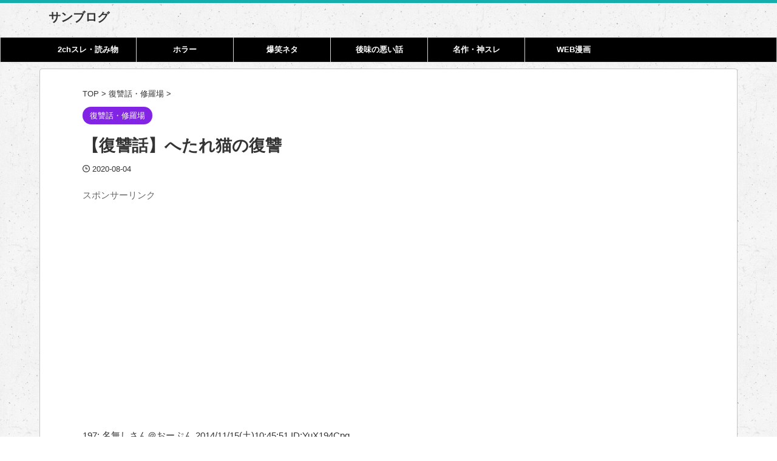

--- FILE ---
content_type: text/html; charset=UTF-8
request_url: https://sanblo.com/hetarenekono/
body_size: 24167
content:

<!DOCTYPE html>
<html lang="ja" class="s-navi-search-overlay ">
	<!--<![endif]-->
	<head prefix="og: http://ogp.me/ns# fb: http://ogp.me/ns/fb# article: http://ogp.me/ns/article#">
		
	<!-- Global site tag (gtag.js) - Google Analytics -->
	<script async src="https://www.googletagmanager.com/gtag/js?id=G-DDKHE9KF17"></script>
	<script>
	  window.dataLayer = window.dataLayer || [];
	  function gtag(){dataLayer.push(arguments);}
	  gtag('js', new Date());

	  gtag('config', 'G-DDKHE9KF17');
	</script>
			<meta charset="UTF-8" >
		<meta name="viewport" content="width=device-width, initial-scale=1, viewport-fit=cover">
		<meta name="format-detection" content="telephone=no" >
		<meta name="referrer" content="no-referrer-when-downgrade"/>

		
		<link rel="alternate" type="application/rss+xml" title="サンブログ RSS Feed" href="https://sanblo.com/feed/" />
		<link rel="pingback" href="https://sanblo.com/xmlrpc.php" >
		<!--[if lt IE 9]>
		<script src="https://sanblo.com/wp-content/themes/affinger/js/html5shiv.js"></script>
		<![endif]-->
				<meta name='robots' content='max-image-preview:large' />
<title>【復讐話】へたれ猫の復讐 - サンブログ</title>
<style id='wp-img-auto-sizes-contain-inline-css' type='text/css'>
img:is([sizes=auto i],[sizes^="auto," i]){contain-intrinsic-size:3000px 1500px}
/*# sourceURL=wp-img-auto-sizes-contain-inline-css */
</style>
<style id='wp-emoji-styles-inline-css' type='text/css'>

	img.wp-smiley, img.emoji {
		display: inline !important;
		border: none !important;
		box-shadow: none !important;
		height: 1em !important;
		width: 1em !important;
		margin: 0 0.07em !important;
		vertical-align: -0.1em !important;
		background: none !important;
		padding: 0 !important;
	}
/*# sourceURL=wp-emoji-styles-inline-css */
</style>
<style id='wp-block-library-inline-css' type='text/css'>
:root{--wp-block-synced-color:#7a00df;--wp-block-synced-color--rgb:122,0,223;--wp-bound-block-color:var(--wp-block-synced-color);--wp-editor-canvas-background:#ddd;--wp-admin-theme-color:#007cba;--wp-admin-theme-color--rgb:0,124,186;--wp-admin-theme-color-darker-10:#006ba1;--wp-admin-theme-color-darker-10--rgb:0,107,160.5;--wp-admin-theme-color-darker-20:#005a87;--wp-admin-theme-color-darker-20--rgb:0,90,135;--wp-admin-border-width-focus:2px}@media (min-resolution:192dpi){:root{--wp-admin-border-width-focus:1.5px}}.wp-element-button{cursor:pointer}:root .has-very-light-gray-background-color{background-color:#eee}:root .has-very-dark-gray-background-color{background-color:#313131}:root .has-very-light-gray-color{color:#eee}:root .has-very-dark-gray-color{color:#313131}:root .has-vivid-green-cyan-to-vivid-cyan-blue-gradient-background{background:linear-gradient(135deg,#00d084,#0693e3)}:root .has-purple-crush-gradient-background{background:linear-gradient(135deg,#34e2e4,#4721fb 50%,#ab1dfe)}:root .has-hazy-dawn-gradient-background{background:linear-gradient(135deg,#faaca8,#dad0ec)}:root .has-subdued-olive-gradient-background{background:linear-gradient(135deg,#fafae1,#67a671)}:root .has-atomic-cream-gradient-background{background:linear-gradient(135deg,#fdd79a,#004a59)}:root .has-nightshade-gradient-background{background:linear-gradient(135deg,#330968,#31cdcf)}:root .has-midnight-gradient-background{background:linear-gradient(135deg,#020381,#2874fc)}:root{--wp--preset--font-size--normal:16px;--wp--preset--font-size--huge:42px}.has-regular-font-size{font-size:1em}.has-larger-font-size{font-size:2.625em}.has-normal-font-size{font-size:var(--wp--preset--font-size--normal)}.has-huge-font-size{font-size:var(--wp--preset--font-size--huge)}.has-text-align-center{text-align:center}.has-text-align-left{text-align:left}.has-text-align-right{text-align:right}.has-fit-text{white-space:nowrap!important}#end-resizable-editor-section{display:none}.aligncenter{clear:both}.items-justified-left{justify-content:flex-start}.items-justified-center{justify-content:center}.items-justified-right{justify-content:flex-end}.items-justified-space-between{justify-content:space-between}.screen-reader-text{border:0;clip-path:inset(50%);height:1px;margin:-1px;overflow:hidden;padding:0;position:absolute;width:1px;word-wrap:normal!important}.screen-reader-text:focus{background-color:#ddd;clip-path:none;color:#444;display:block;font-size:1em;height:auto;left:5px;line-height:normal;padding:15px 23px 14px;text-decoration:none;top:5px;width:auto;z-index:100000}html :where(.has-border-color){border-style:solid}html :where([style*=border-top-color]){border-top-style:solid}html :where([style*=border-right-color]){border-right-style:solid}html :where([style*=border-bottom-color]){border-bottom-style:solid}html :where([style*=border-left-color]){border-left-style:solid}html :where([style*=border-width]){border-style:solid}html :where([style*=border-top-width]){border-top-style:solid}html :where([style*=border-right-width]){border-right-style:solid}html :where([style*=border-bottom-width]){border-bottom-style:solid}html :where([style*=border-left-width]){border-left-style:solid}html :where(img[class*=wp-image-]){height:auto;max-width:100%}:where(figure){margin:0 0 1em}html :where(.is-position-sticky){--wp-admin--admin-bar--position-offset:var(--wp-admin--admin-bar--height,0px)}@media screen and (max-width:600px){html :where(.is-position-sticky){--wp-admin--admin-bar--position-offset:0px}}

/*# sourceURL=wp-block-library-inline-css */
</style><style id='global-styles-inline-css' type='text/css'>
:root{--wp--preset--aspect-ratio--square: 1;--wp--preset--aspect-ratio--4-3: 4/3;--wp--preset--aspect-ratio--3-4: 3/4;--wp--preset--aspect-ratio--3-2: 3/2;--wp--preset--aspect-ratio--2-3: 2/3;--wp--preset--aspect-ratio--16-9: 16/9;--wp--preset--aspect-ratio--9-16: 9/16;--wp--preset--color--black: #000000;--wp--preset--color--cyan-bluish-gray: #abb8c3;--wp--preset--color--white: #ffffff;--wp--preset--color--pale-pink: #f78da7;--wp--preset--color--vivid-red: #cf2e2e;--wp--preset--color--luminous-vivid-orange: #ff6900;--wp--preset--color--luminous-vivid-amber: #fcb900;--wp--preset--color--light-green-cyan: #eefaff;--wp--preset--color--vivid-green-cyan: #00d084;--wp--preset--color--pale-cyan-blue: #8ed1fc;--wp--preset--color--vivid-cyan-blue: #0693e3;--wp--preset--color--vivid-purple: #9b51e0;--wp--preset--color--soft-red: #e92f3d;--wp--preset--color--light-grayish-red: #fdf0f2;--wp--preset--color--vivid-yellow: #ffc107;--wp--preset--color--very-pale-yellow: #fffde7;--wp--preset--color--very-light-gray: #fafafa;--wp--preset--color--very-dark-gray: #313131;--wp--preset--color--original-color-a: #43a047;--wp--preset--color--original-color-b: #795548;--wp--preset--color--original-color-c: #ec407a;--wp--preset--color--original-color-d: #9e9d24;--wp--preset--gradient--vivid-cyan-blue-to-vivid-purple: linear-gradient(135deg,rgb(6,147,227) 0%,rgb(155,81,224) 100%);--wp--preset--gradient--light-green-cyan-to-vivid-green-cyan: linear-gradient(135deg,rgb(122,220,180) 0%,rgb(0,208,130) 100%);--wp--preset--gradient--luminous-vivid-amber-to-luminous-vivid-orange: linear-gradient(135deg,rgb(252,185,0) 0%,rgb(255,105,0) 100%);--wp--preset--gradient--luminous-vivid-orange-to-vivid-red: linear-gradient(135deg,rgb(255,105,0) 0%,rgb(207,46,46) 100%);--wp--preset--gradient--very-light-gray-to-cyan-bluish-gray: linear-gradient(135deg,rgb(238,238,238) 0%,rgb(169,184,195) 100%);--wp--preset--gradient--cool-to-warm-spectrum: linear-gradient(135deg,rgb(74,234,220) 0%,rgb(151,120,209) 20%,rgb(207,42,186) 40%,rgb(238,44,130) 60%,rgb(251,105,98) 80%,rgb(254,248,76) 100%);--wp--preset--gradient--blush-light-purple: linear-gradient(135deg,rgb(255,206,236) 0%,rgb(152,150,240) 100%);--wp--preset--gradient--blush-bordeaux: linear-gradient(135deg,rgb(254,205,165) 0%,rgb(254,45,45) 50%,rgb(107,0,62) 100%);--wp--preset--gradient--luminous-dusk: linear-gradient(135deg,rgb(255,203,112) 0%,rgb(199,81,192) 50%,rgb(65,88,208) 100%);--wp--preset--gradient--pale-ocean: linear-gradient(135deg,rgb(255,245,203) 0%,rgb(182,227,212) 50%,rgb(51,167,181) 100%);--wp--preset--gradient--electric-grass: linear-gradient(135deg,rgb(202,248,128) 0%,rgb(113,206,126) 100%);--wp--preset--gradient--midnight: linear-gradient(135deg,rgb(2,3,129) 0%,rgb(40,116,252) 100%);--wp--preset--font-size--small: .8em;--wp--preset--font-size--medium: 20px;--wp--preset--font-size--large: 1.5em;--wp--preset--font-size--x-large: 42px;--wp--preset--font-size--st-regular: 1em;--wp--preset--font-size--huge: 3em;--wp--preset--spacing--20: 0.44rem;--wp--preset--spacing--30: 0.67rem;--wp--preset--spacing--40: 1rem;--wp--preset--spacing--50: 1.5rem;--wp--preset--spacing--60: 2.25rem;--wp--preset--spacing--70: 3.38rem;--wp--preset--spacing--80: 5.06rem;--wp--preset--spacing--af-spacing-ss: 5px;--wp--preset--spacing--af-spacing-s: 10px;--wp--preset--spacing--af-spacing-m: 20px;--wp--preset--spacing--af-spacing-l: 40px;--wp--preset--spacing--af-spacing-ll: 60px;--wp--preset--spacing--af-spacing-xl: 80px;--wp--preset--spacing--af-spacing-xxl: 100px;--wp--preset--shadow--natural: 6px 6px 9px rgba(0, 0, 0, 0.2);--wp--preset--shadow--deep: 12px 12px 50px rgba(0, 0, 0, 0.4);--wp--preset--shadow--sharp: 6px 6px 0px rgba(0, 0, 0, 0.2);--wp--preset--shadow--outlined: 6px 6px 0px -3px rgb(255, 255, 255), 6px 6px rgb(0, 0, 0);--wp--preset--shadow--crisp: 6px 6px 0px rgb(0, 0, 0);}:where(.is-layout-flex){gap: 0.5em;}:where(.is-layout-grid){gap: 0.5em;}body .is-layout-flex{display: flex;}.is-layout-flex{flex-wrap: wrap;align-items: center;}.is-layout-flex > :is(*, div){margin: 0;}body .is-layout-grid{display: grid;}.is-layout-grid > :is(*, div){margin: 0;}:where(.wp-block-columns.is-layout-flex){gap: 2em;}:where(.wp-block-columns.is-layout-grid){gap: 2em;}:where(.wp-block-post-template.is-layout-flex){gap: 1.25em;}:where(.wp-block-post-template.is-layout-grid){gap: 1.25em;}.has-black-color{color: var(--wp--preset--color--black) !important;}.has-cyan-bluish-gray-color{color: var(--wp--preset--color--cyan-bluish-gray) !important;}.has-white-color{color: var(--wp--preset--color--white) !important;}.has-pale-pink-color{color: var(--wp--preset--color--pale-pink) !important;}.has-vivid-red-color{color: var(--wp--preset--color--vivid-red) !important;}.has-luminous-vivid-orange-color{color: var(--wp--preset--color--luminous-vivid-orange) !important;}.has-luminous-vivid-amber-color{color: var(--wp--preset--color--luminous-vivid-amber) !important;}.has-light-green-cyan-color{color: var(--wp--preset--color--light-green-cyan) !important;}.has-vivid-green-cyan-color{color: var(--wp--preset--color--vivid-green-cyan) !important;}.has-pale-cyan-blue-color{color: var(--wp--preset--color--pale-cyan-blue) !important;}.has-vivid-cyan-blue-color{color: var(--wp--preset--color--vivid-cyan-blue) !important;}.has-vivid-purple-color{color: var(--wp--preset--color--vivid-purple) !important;}.has-black-background-color{background-color: var(--wp--preset--color--black) !important;}.has-cyan-bluish-gray-background-color{background-color: var(--wp--preset--color--cyan-bluish-gray) !important;}.has-white-background-color{background-color: var(--wp--preset--color--white) !important;}.has-pale-pink-background-color{background-color: var(--wp--preset--color--pale-pink) !important;}.has-vivid-red-background-color{background-color: var(--wp--preset--color--vivid-red) !important;}.has-luminous-vivid-orange-background-color{background-color: var(--wp--preset--color--luminous-vivid-orange) !important;}.has-luminous-vivid-amber-background-color{background-color: var(--wp--preset--color--luminous-vivid-amber) !important;}.has-light-green-cyan-background-color{background-color: var(--wp--preset--color--light-green-cyan) !important;}.has-vivid-green-cyan-background-color{background-color: var(--wp--preset--color--vivid-green-cyan) !important;}.has-pale-cyan-blue-background-color{background-color: var(--wp--preset--color--pale-cyan-blue) !important;}.has-vivid-cyan-blue-background-color{background-color: var(--wp--preset--color--vivid-cyan-blue) !important;}.has-vivid-purple-background-color{background-color: var(--wp--preset--color--vivid-purple) !important;}.has-black-border-color{border-color: var(--wp--preset--color--black) !important;}.has-cyan-bluish-gray-border-color{border-color: var(--wp--preset--color--cyan-bluish-gray) !important;}.has-white-border-color{border-color: var(--wp--preset--color--white) !important;}.has-pale-pink-border-color{border-color: var(--wp--preset--color--pale-pink) !important;}.has-vivid-red-border-color{border-color: var(--wp--preset--color--vivid-red) !important;}.has-luminous-vivid-orange-border-color{border-color: var(--wp--preset--color--luminous-vivid-orange) !important;}.has-luminous-vivid-amber-border-color{border-color: var(--wp--preset--color--luminous-vivid-amber) !important;}.has-light-green-cyan-border-color{border-color: var(--wp--preset--color--light-green-cyan) !important;}.has-vivid-green-cyan-border-color{border-color: var(--wp--preset--color--vivid-green-cyan) !important;}.has-pale-cyan-blue-border-color{border-color: var(--wp--preset--color--pale-cyan-blue) !important;}.has-vivid-cyan-blue-border-color{border-color: var(--wp--preset--color--vivid-cyan-blue) !important;}.has-vivid-purple-border-color{border-color: var(--wp--preset--color--vivid-purple) !important;}.has-vivid-cyan-blue-to-vivid-purple-gradient-background{background: var(--wp--preset--gradient--vivid-cyan-blue-to-vivid-purple) !important;}.has-light-green-cyan-to-vivid-green-cyan-gradient-background{background: var(--wp--preset--gradient--light-green-cyan-to-vivid-green-cyan) !important;}.has-luminous-vivid-amber-to-luminous-vivid-orange-gradient-background{background: var(--wp--preset--gradient--luminous-vivid-amber-to-luminous-vivid-orange) !important;}.has-luminous-vivid-orange-to-vivid-red-gradient-background{background: var(--wp--preset--gradient--luminous-vivid-orange-to-vivid-red) !important;}.has-very-light-gray-to-cyan-bluish-gray-gradient-background{background: var(--wp--preset--gradient--very-light-gray-to-cyan-bluish-gray) !important;}.has-cool-to-warm-spectrum-gradient-background{background: var(--wp--preset--gradient--cool-to-warm-spectrum) !important;}.has-blush-light-purple-gradient-background{background: var(--wp--preset--gradient--blush-light-purple) !important;}.has-blush-bordeaux-gradient-background{background: var(--wp--preset--gradient--blush-bordeaux) !important;}.has-luminous-dusk-gradient-background{background: var(--wp--preset--gradient--luminous-dusk) !important;}.has-pale-ocean-gradient-background{background: var(--wp--preset--gradient--pale-ocean) !important;}.has-electric-grass-gradient-background{background: var(--wp--preset--gradient--electric-grass) !important;}.has-midnight-gradient-background{background: var(--wp--preset--gradient--midnight) !important;}.has-small-font-size{font-size: var(--wp--preset--font-size--small) !important;}.has-medium-font-size{font-size: var(--wp--preset--font-size--medium) !important;}.has-large-font-size{font-size: var(--wp--preset--font-size--large) !important;}.has-x-large-font-size{font-size: var(--wp--preset--font-size--x-large) !important;}
/*# sourceURL=global-styles-inline-css */
</style>

<style id='classic-theme-styles-inline-css' type='text/css'>
/*! This file is auto-generated */
.wp-block-button__link{color:#fff;background-color:#32373c;border-radius:9999px;box-shadow:none;text-decoration:none;padding:calc(.667em + 2px) calc(1.333em + 2px);font-size:1.125em}.wp-block-file__button{background:#32373c;color:#fff;text-decoration:none}
/*# sourceURL=/wp-includes/css/classic-themes.min.css */
</style>
<link rel='stylesheet' id='kk-star-ratings-css' href='https://sanblo.com/wp-content/plugins/kk-star-ratings/src/core/public/css/kk-star-ratings.min.css?ver=5.4.10.3' type='text/css' media='all' />
<link rel='stylesheet' id='contact-form-7-css' href='https://sanblo.com/wp-content/plugins/contact-form-7/includes/css/styles.css?ver=6.1.4' type='text/css' media='all' />
<link rel='stylesheet' id='toc-screen-css' href='https://sanblo.com/wp-content/plugins/table-of-contents-plus/screen.min.css?ver=2411.1' type='text/css' media='all' />
<link rel='stylesheet' id='yyi_rinker_stylesheet-css' href='https://sanblo.com/wp-content/plugins/yyi-rinker/css/style.css?v=1.12.0&#038;ver=6.9' type='text/css' media='all' />
<link rel='stylesheet' id='normalize-css' href='https://sanblo.com/wp-content/themes/affinger/css/normalize.css?ver=1.5.9' type='text/css' media='all' />
<link rel='stylesheet' id='st_svg-css' href='https://sanblo.com/wp-content/themes/affinger/st_svg/style.css?ver=20240601' type='text/css' media='all' />
<link rel='stylesheet' id='slick-css' href='https://sanblo.com/wp-content/themes/affinger/vendor/slick/slick.css?ver=1.8.0' type='text/css' media='all' />
<link rel='stylesheet' id='slick-theme-css' href='https://sanblo.com/wp-content/themes/affinger/vendor/slick/slick-theme.css?ver=1.8.0' type='text/css' media='all' />
<link rel='stylesheet' id='style-css' href='https://sanblo.com/wp-content/themes/affinger/style.css?ver=20240601' type='text/css' media='all' />
<link rel='stylesheet' id='child-style-css' href='https://sanblo.com/wp-content/themes/affinger-child/style.css?ver=20240601' type='text/css' media='all' />
<link rel='stylesheet' id='single-css' href='https://sanblo.com/wp-content/themes/affinger/st-rankcss.php' type='text/css' media='all' />
<link rel='stylesheet' id='af-custom-fields-frontend-css' href='https://sanblo.com/wp-content/themes/affinger/af-custom-fields/css/frontend.css?ver=1.0.0' type='text/css' media='all' />
<link rel='stylesheet' id='st-themecss-css' href='https://sanblo.com/wp-content/themes/affinger/st-themecss-loader.php?ver=6.9' type='text/css' media='all' />
<script type="text/javascript" src="https://sanblo.com/wp-includes/js/jquery/jquery.min.js?ver=3.7.1" id="jquery-core-js"></script>
<script type="text/javascript" src="https://sanblo.com/wp-includes/js/jquery/jquery-migrate.min.js?ver=3.4.1" id="jquery-migrate-js"></script>
<script type="text/javascript" src="https://sanblo.com/wp-content/plugins/yyi-rinker/js/event-tracking.js?v=1.12.0" id="yyi_rinker_event_tracking_script-js"></script>
<script type="text/javascript" src="https://sanblo.com/wp-content/themes/affinger-child/js/st_wp_head.js?ver=6.9" id="st-theme-head-js-js"></script>
<link rel="https://api.w.org/" href="https://sanblo.com/wp-json/" /><link rel="alternate" title="JSON" type="application/json" href="https://sanblo.com/wp-json/wp/v2/posts/23092" /><link rel='shortlink' href='https://sanblo.com/?p=23092' />
<style>
.yyi-rinker-images {
    display: flex;
    justify-content: center;
    align-items: center;
    position: relative;

}
div.yyi-rinker-image img.yyi-rinker-main-img.hidden {
    display: none;
}

.yyi-rinker-images-arrow {
    cursor: pointer;
    position: absolute;
    top: 50%;
    display: block;
    margin-top: -11px;
    opacity: 0.6;
    width: 22px;
}

.yyi-rinker-images-arrow-left{
    left: -10px;
}
.yyi-rinker-images-arrow-right{
    right: -10px;
}

.yyi-rinker-images-arrow-left.hidden {
    display: none;
}

.yyi-rinker-images-arrow-right.hidden {
    display: none;
}
div.yyi-rinker-contents.yyi-rinker-design-tate  div.yyi-rinker-box{
    flex-direction: column;
}

div.yyi-rinker-contents.yyi-rinker-design-slim div.yyi-rinker-box .yyi-rinker-links {
    flex-direction: column;
}

div.yyi-rinker-contents.yyi-rinker-design-slim div.yyi-rinker-info {
    width: 100%;
}

div.yyi-rinker-contents.yyi-rinker-design-slim .yyi-rinker-title {
    text-align: center;
}

div.yyi-rinker-contents.yyi-rinker-design-slim .yyi-rinker-links {
    text-align: center;
}
div.yyi-rinker-contents.yyi-rinker-design-slim .yyi-rinker-image {
    margin: auto;
}

div.yyi-rinker-contents.yyi-rinker-design-slim div.yyi-rinker-info ul.yyi-rinker-links li {
	align-self: stretch;
}
div.yyi-rinker-contents.yyi-rinker-design-slim div.yyi-rinker-box div.yyi-rinker-info {
	padding: 0;
}
div.yyi-rinker-contents.yyi-rinker-design-slim div.yyi-rinker-box {
	flex-direction: column;
	padding: 14px 5px 0;
}

.yyi-rinker-design-slim div.yyi-rinker-box div.yyi-rinker-info {
	text-align: center;
}

.yyi-rinker-design-slim div.price-box span.price {
	display: block;
}

div.yyi-rinker-contents.yyi-rinker-design-slim div.yyi-rinker-info div.yyi-rinker-title a{
	font-size:16px;
}

div.yyi-rinker-contents.yyi-rinker-design-slim ul.yyi-rinker-links li.amazonkindlelink:before,  div.yyi-rinker-contents.yyi-rinker-design-slim ul.yyi-rinker-links li.amazonlink:before,  div.yyi-rinker-contents.yyi-rinker-design-slim ul.yyi-rinker-links li.rakutenlink:before, div.yyi-rinker-contents.yyi-rinker-design-slim ul.yyi-rinker-links li.yahoolink:before, div.yyi-rinker-contents.yyi-rinker-design-slim ul.yyi-rinker-links li.mercarilink:before {
	font-size:12px;
}

div.yyi-rinker-contents.yyi-rinker-design-slim ul.yyi-rinker-links li a {
	font-size: 13px;
}
.entry-content ul.yyi-rinker-links li {
	padding: 0;
}

div.yyi-rinker-contents .yyi-rinker-attention.attention_desing_right_ribbon {
    width: 89px;
    height: 91px;
    position: absolute;
    top: -1px;
    right: -1px;
    left: auto;
    overflow: hidden;
}

div.yyi-rinker-contents .yyi-rinker-attention.attention_desing_right_ribbon span {
    display: inline-block;
    width: 146px;
    position: absolute;
    padding: 4px 0;
    left: -13px;
    top: 12px;
    text-align: center;
    font-size: 12px;
    line-height: 24px;
    -webkit-transform: rotate(45deg);
    transform: rotate(45deg);
    box-shadow: 0 1px 3px rgba(0, 0, 0, 0.2);
}

div.yyi-rinker-contents .yyi-rinker-attention.attention_desing_right_ribbon {
    background: none;
}
.yyi-rinker-attention.attention_desing_right_ribbon .yyi-rinker-attention-after,
.yyi-rinker-attention.attention_desing_right_ribbon .yyi-rinker-attention-before{
display:none;
}
div.yyi-rinker-use-right_ribbon div.yyi-rinker-title {
    margin-right: 2rem;
}

				</style><meta name="robots" content="noindex, follow" />
<meta name="thumbnail" content="https://sanblo.com/wp-content/uploads/2021/01/sa-1.jpg">
<link rel="canonical" href="https://sanblo.com/hetarenekono/" />
<style type="text/css">.recentcomments a{display:inline !important;padding:0 !important;margin:0 !important;}</style><style type="text/css" id="custom-background-css">
body.custom-background { background-image: url("https://sanblo.com/wp-content/uploads/2019/05/old_wall.png"); background-position: left top; background-size: auto; background-repeat: repeat; background-attachment: scroll; }
</style>
	<link rel="icon" href="https://sanblo.com/wp-content/uploads/2021/02/cropped-f_f_traffic_6_s512_f_traffic_6_0bg-32x32.png" sizes="32x32" />
<link rel="icon" href="https://sanblo.com/wp-content/uploads/2021/02/cropped-f_f_traffic_6_s512_f_traffic_6_0bg-192x192.png" sizes="192x192" />
<link rel="apple-touch-icon" href="https://sanblo.com/wp-content/uploads/2021/02/cropped-f_f_traffic_6_s512_f_traffic_6_0bg-180x180.png" />
<meta name="msapplication-TileImage" content="https://sanblo.com/wp-content/uploads/2021/02/cropped-f_f_traffic_6_s512_f_traffic_6_0bg-270x270.png" />
		
<!-- OGP -->

<meta property="og:type" content="article">
<meta property="og:title" content="【復讐話】へたれ猫の復讐">
<meta property="og:url" content="https://sanblo.com/hetarenekono/">
<meta property="og:description" content="197: 名無しさん＠おーぷん 2014/11/15(土)10:45:51 ID:YuX194Cpg うちの猫がやった復讐の話。 うちの猫は元野良で、捨てられたのか迷い込んだのかは分らないけど ある日">
<meta property="og:site_name" content="サンブログ">
<meta property="og:image" content="https://sanblo.com/wp-content/uploads/2021/01/sa-1.jpg">

		<meta property="article:published_time" content="2020-08-04T02:17:14+09:00" />
					<meta property="article:modified_time" content="2020-08-04T02:17:14+09:00" />
							<meta property="article:author" content="イマイズミ" />
			

	<meta name="twitter:card" content="summary_large_image">
	
<meta name="twitter:title" content="【復讐話】へたれ猫の復讐">
<meta name="twitter:description" content="197: 名無しさん＠おーぷん 2014/11/15(土)10:45:51 ID:YuX194Cpg うちの猫がやった復讐の話。 うちの猫は元野良で、捨てられたのか迷い込んだのかは分らないけど ある日">
<meta name="twitter:image" content="https://sanblo.com/wp-content/uploads/2021/01/sa-1.jpg">
<!-- /OGP -->
		

	<script>
		(function (window, document, $, undefined) {
			'use strict';

			$(function(){
			$('.entry-content a[href^=http]')
				.not('[href*="'+location.hostname+'"]')
				.attr({target:"_blank"})
			;})
		}(window, window.document, jQuery));
	</script>

<script>
	(function (window, document, $, undefined) {
		'use strict';

		var SlideBox = (function () {
			/**
			 * @param $element
			 *
			 * @constructor
			 */
			function SlideBox($element) {
				this._$element = $element;
			}

			SlideBox.prototype.$content = function () {
				return this._$element.find('[data-st-slidebox-content]');
			};

			SlideBox.prototype.$toggle = function () {
				return this._$element.find('[data-st-slidebox-toggle]');
			};

			SlideBox.prototype.$icon = function () {
				return this._$element.find('[data-st-slidebox-icon]');
			};

			SlideBox.prototype.$text = function () {
				return this._$element.find('[data-st-slidebox-text]');
			};

			SlideBox.prototype.is_expanded = function () {
				return !!(this._$element.filter('[data-st-slidebox-expanded="true"]').length);
			};

			SlideBox.prototype.expand = function () {
				var self = this;

				this.$content().slideDown()
					.promise()
					.then(function () {
						var $icon = self.$icon();
						var $text = self.$text();

						$icon.removeClass($icon.attr('data-st-slidebox-icon-collapsed'))
							.addClass($icon.attr('data-st-slidebox-icon-expanded'))

						$text.text($text.attr('data-st-slidebox-text-expanded'))

						self._$element.removeClass('is-collapsed')
							.addClass('is-expanded');

						self._$element.attr('data-st-slidebox-expanded', 'true');
					});
			};

			SlideBox.prototype.collapse = function () {
				var self = this;

				this.$content().slideUp()
					.promise()
					.then(function () {
						var $icon = self.$icon();
						var $text = self.$text();

						$icon.removeClass($icon.attr('data-st-slidebox-icon-expanded'))
							.addClass($icon.attr('data-st-slidebox-icon-collapsed'))

						$text.text($text.attr('data-st-slidebox-text-collapsed'))

						self._$element.removeClass('is-expanded')
							.addClass('is-collapsed');

						self._$element.attr('data-st-slidebox-expanded', 'false');
					});
			};

			SlideBox.prototype.toggle = function () {
				if (this.is_expanded()) {
					this.collapse();
				} else {
					this.expand();
				}
			};

			SlideBox.prototype.add_event_listeners = function () {
				var self = this;

				this.$toggle().on('click', function (event) {
					self.toggle();
				});
			};

			SlideBox.prototype.initialize = function () {
				this.add_event_listeners();
			};

			return SlideBox;
		}());

		function on_ready() {
			var slideBoxes = [];

			$('[data-st-slidebox]').each(function () {
				var $element = $(this);
				var slideBox = new SlideBox($element);

				slideBoxes.push(slideBox);

				slideBox.initialize();
			});

			return slideBoxes;
		}

		$(on_ready);
	}(window, window.document, jQuery));
</script>


<script>
	(function (window, document, $, undefined) {
		'use strict';

		$(function(){
			/* 第一階層のみの目次にクラスを挿入 */
			$("#toc_container:not(:has(ul ul))").addClass("only-toc");
			/* アコーディオンメニュー内のカテゴリーにクラス追加 */
			$(".st-ac-box ul:has(.cat-item)").each(function(){
				$(this).addClass("st-ac-cat");
			});
		});
	}(window, window.document, jQuery));
</script>

<script>
	(function (window, document, $, undefined) {
		'use strict';

		$(function(){
							$( '.post h4:not([class^="is-style-st-heading-custom-"]):not([class*=" is-style-st-heading-custom-"]):not(.st-css-no):not(.st-matome):not(.rankh4):not(#reply-title):not(.point)' ).wrap( '<div class="st-h4husen-shadow"></div>' );
				$( '.h4modoki' ).wrap( '<div class="st-h4husen-shadow"></div>' );
										$( '.post h5:not([class^="is-style-st-heading-custom-"]):not([class*=" is-style-st-heading-custom-"]):not(.st-css-no):not(.st-matome):not(.rankh5):not(.point):not(.st-cardbox-t):not(.popular-t):not(.kanren-t):not(.popular-t):not(.post-card-title)' ).wrap( '<div class="st-h5husen-shadow"></div>' );
				$( '.h5modoki' ).wrap( '<div class="st-h5husen-shadow"></div>' );
						$('.st-star').parent('.rankh4').css('padding-bottom','5px'); // スターがある場合のランキング見出し調整
		});
	}(window, window.document, jQuery));
</script>




	<script>
		(function (window, document, $, undefined) {
			'use strict';

			$(function() {
				$('.is-style-st-paragraph-kaiwa').wrapInner('<span class="st-paragraph-kaiwa-text">');
			});
		}(window, window.document, jQuery));
	</script>

	<script>
		(function (window, document, $, undefined) {
			'use strict';

			$(function() {
				$('.is-style-st-paragraph-kaiwa-b').wrapInner('<span class="st-paragraph-kaiwa-text">');
			});
		}(window, window.document, jQuery));
	</script>

<script>
	/* Gutenbergスタイルを調整 */
	(function (window, document, $, undefined) {
		'use strict';

		$(function() {
			$( '[class^="is-style-st-paragraph-"],[class*=" is-style-st-paragraph-"]' ).wrapInner( '<span class="st-noflex"></span>' );
		});
	}(window, window.document, jQuery));
</script>




			</head>
	<body ontouchstart="" class="wp-singular post-template-default single single-post postid-23092 single-format-standard custom-background wp-theme-affinger wp-child-theme-affinger-child st-af single-cat-65 not-front-page" >				<div id="st-ami">
				<div id="wrapper" class="colum1" ontouchstart="">
				<div id="wrapper-in">

					

<header id="">
	<div id="header-full">
		<div id="headbox-bg-fixed">
			<div id="headbox-bg">
				<div id="headbox">

						<nav id="s-navi" class="pcnone" data-st-nav data-st-nav-type="normal">
		<dl class="acordion is-active" data-st-nav-primary>
			<dt class="trigger">
				<p class="acordion_button"><span class="op op-menu has-text"><i class="st-fa st-svg-menu_thin"></i></span></p>

									<p class="acordion_button acordion_button_search"><span class="op op-search"><i class="st-fa st-svg-search_s op-search-close_thin"></i></span></p>
				
									<div id="st-mobile-logo"></div>
				
				<!-- 追加メニュー -->
				
				<!-- 追加メニュー2 -->
				
			</dt>

			<dd class="acordion_tree">
				<div class="acordion_tree_content">

											<div class="st-ac-box">
							<div id="form2_widget-2" class="st-widgets-box ac-widgets-top widget_form2_widget"><a class="st-originallink" href="https://sanblo.com/" style="color: #ffffff !important;">
					<div class="st-originalbtn" style="background-color: #1cbcb7 !important;">
						<div class="st-originalbtn-l" style="border-color: #ffffff !important;"><span class="btnwebfont"><i class="st-fa fa-arrow-up" aria-hidden="true"></i></span></div>
						<div class="st-originalbtn-r"><span class="originalbtn-bold">TOP</span></div>
					</div>
				</a></div><div id="categories-4" class="st-widgets-box ac-widgets-top widget_categories"><p class="st-widgets-title">カテゴリーから探す</p>
			<ul>
					<li class="cat-item cat-item-30"><a href="https://sanblo.com/category/yomimono/" ><span class="cat-item-label">2chスレ・読み物 (334)</span></a>
</li>
	<li class="cat-item cat-item-291"><a href="https://sanblo.com/category/yomimono/kowaisure/" ><span class="cat-item-label">2chの怖いスレ (142)</span></a>
</li>
	<li class="cat-item cat-item-138"><a href="https://sanblo.com/category/manga/" ><span class="cat-item-label">WEB漫画 (93)</span></a>
</li>
	<li class="cat-item cat-item-293"><a href="https://sanblo.com/category/yomimono/anime/" ><span class="cat-item-label">アニメ・漫画 (42)</span></a>
</li>
	<li class="cat-item cat-item-3"><a href="https://sanblo.com/category/tips/" ><span class="cat-item-label">お役立ちtips (36)</span></a>
</li>
	<li class="cat-item cat-item-303"><a href="https://sanblo.com/category/holler/hitokowa/" ><span class="cat-item-label">ヒトコワ（人が怖い話） (70)</span></a>
</li>
	<li class="cat-item cat-item-16"><a href="https://sanblo.com/category/holler/" ><span class="cat-item-label">ホラー (4,213)</span></a>
</li>
	<li class="cat-item cat-item-286"><a href="https://sanblo.com/category/recipi/" ><span class="cat-item-label">レシピ (7)</span></a>
</li>
	<li class="cat-item cat-item-235"><a href="https://sanblo.com/category/yonikimyo/" ><span class="cat-item-label">世にも奇妙な物語 (78)</span></a>
</li>
	<li class="cat-item cat-item-302"><a href="https://sanblo.com/category/bakushou/bokete/" ><span class="cat-item-label">写真で一言ボケて (38)</span></a>
</li>
	<li class="cat-item cat-item-88"><a href="https://sanblo.com/category/kamisure/" ><span class="cat-item-label">名作・神スレ (383)</span></a>
</li>
	<li class="cat-item cat-item-304"><a href="https://sanblo.com/category/yomimono/misass/" ><span class="cat-item-label">名作SS (21)</span></a>
</li>
	<li class="cat-item cat-item-300"><a href="https://sanblo.com/category/bakushou/kopipe/" ><span class="cat-item-label">吹いたレス・おもしろコピペ (39)</span></a>
</li>
	<li class="cat-item cat-item-18"><a href="https://sanblo.com/category/sishou/" ><span class="cat-item-label">師匠シリーズ (197)</span></a>
</li>
	<li class="cat-item cat-item-53"><a href="https://sanblo.com/category/atoaji/" ><span class="cat-item-label">後味の悪い話 (2,416)</span></a>
</li>
	<li class="cat-item cat-item-65"><a href="https://sanblo.com/category/hukushu/" ><span class="cat-item-label">復讐話・修羅場 (422)</span></a>
</li>
	<li class="cat-item cat-item-305"><a href="https://sanblo.com/category/yomimono/nakeru/" ><span class="cat-item-label">感動・泣ける話 (24)</span></a>
</li>
	<li class="cat-item cat-item-296"><a href="https://sanblo.com/category/yomimono/kodai/" ><span class="cat-item-label">歴史 (35)</span></a>
</li>
	<li class="cat-item cat-item-306"><a href="https://sanblo.com/category/holler/kowaii/" ><span class="cat-item-label">洒落怖いい話 (44)</span></a>
</li>
	<li class="cat-item cat-item-64"><a href="https://sanblo.com/category/bakushou/" ><span class="cat-item-label">爆笑ネタ (133)</span></a>
</li>
	<li class="cat-item cat-item-289"><a href="https://sanblo.com/category/yomimono/zatugaku/" ><span class="cat-item-label">知識・雑学 (30)</span></a>
</li>
	<li class="cat-item cat-item-4"><a href="https://sanblo.com/category/yomimono/wadai/" ><span class="cat-item-label">話題・雑談 (58)</span></a>
</li>
	<li class="cat-item cat-item-292"><a href="https://sanblo.com/category/kateyoka/" ><span class="cat-item-label">買ってよかったもの (14)</span></a>
</li>
			</ul>

			</div><div id="recent-comments-9" class="st-widgets-box ac-widgets-top widget_recent_comments"><p class="st-widgets-title">最近のコメント</p><ul id="recentcomments"><li class="recentcomments"><a href="https://sanblo.com/tisujikakei/comment-page-1/#comment-13277">【怖い話】血筋を継ぐ男児が絶える家系</a> に <span class="comment-author-link">名無しさん</span> より</li><li class="recentcomments"><a href="https://sanblo.com/imikowa_goutou/comment-page-1/#comment-13276">【意味がわかると怖い話】強盗</a> に <span class="comment-author-link">名無しさん</span> より</li><li class="recentcomments"><a href="https://sanblo.com/wadai_iidesuka/comment-page-1/#comment-13275">【大喜利】いいですか、落ち着いて聞いてください のパロディまとめ</a> に <span class="comment-author-link">Chimpo</span> より</li><li class="recentcomments"><a href="https://sanblo.com/orenossenzo/comment-page-1/#comment-13274">【名作スレ】俺の先祖は恐ろしい人物かも知れない・・・</a> に <span class="comment-author-link">名無しさん</span> より</li><li class="recentcomments"><a href="https://sanblo.com/inugui/comment-page-1/#comment-13273">【洒落怖】犬食い</a> に <span class="comment-author-link">名無しさん</span> より</li><li class="recentcomments"><a href="https://sanblo.com/posutoni/comment-page-1/#comment-13272">【名作スレ】ポストに変な手紙が入ってた</a> に <span class="comment-author-link">🌱</span> より</li><li class="recentcomments"><a href="https://sanblo.com/inugui/comment-page-1/#comment-13270">【洒落怖】犬食い</a> に <span class="comment-author-link">名無しさん</span> より</li><li class="recentcomments"><a href="https://sanblo.com/bakuudonhu/comment-page-1/#comment-13269">【爆笑ネタ】何回見ても笑ってしまう画像「美少女うどんフーフー装置」</a> に <span class="comment-author-link">名無しさん</span> より</li><li class="recentcomments"><a href="https://sanblo.com/meisure_haahoyaga/comment-page-1/#comment-13268">【名作スレ】母親が自転車で痴漢されたんだが【完全版】</a> に <span class="comment-author-link">名無しさん</span> より</li><li class="recentcomments"><a href="https://sanblo.com/meisure_haahoyaga/comment-page-1/#comment-13267">【名作スレ】母親が自転車で痴漢されたんだが【完全版】</a> に <span class="comment-author-link">名無しさん</span> より</li></ul></div><div id="custom_html-43" class="widget_text st-widgets-box ac-widgets-top widget_custom_html"><p class="st-widgets-title">スポンサーリンク</p><div class="textwidget custom-html-widget"><script async src="https://pagead2.googlesyndication.com/pagead/js/adsbygoogle.js?client=ca-pub-8487041908844094"
     crossorigin="anonymous"></script>
<!-- sanblo_sin_300_250 -->
<ins class="adsbygoogle"
     style="display:inline-block;width:300px;height:250px"
     data-ad-client="ca-pub-8487041908844094"
     data-ad-slot="2557235178"></ins>
<script>
     (adsbygoogle = window.adsbygoogle || []).push({});
</script></div></div><div id="form_widget-3" class="st-widgets-box ac-widgets-top widget_form_widget"><a class="st-formbtnlink" href="https://sanblo.com/otoiawase/">
					<div class="st-formbtn">
						<div class="st-originalbtn-l"><span class="btnwebfont"><i class="st-fa st-svg-envelope" aria-hidden="true"></i></span></div>
						<div class="st-originalbtn-r"><span class="originalbtn-bold">お問い合わせ</span></div>
					</div>
				</a> </div>						</div>
					
					
					<div class="clear"></div>

					
				</div>
			</dd>

							<dd class="acordion_search">
					<div class="acordion_search_content">
													<div id="search" class="search-custom-d">
	<form method="get" id="searchform" action="https://sanblo.com/">
		<label class="hidden" for="s">
					</label>
		<input type="text" placeholder="" value="" name="s" id="s" />
		<input type="submit" value="&#xf002;" class="st-fa" id="searchsubmit" />
	</form>
</div>
<!-- /stinger -->
											</div>
				</dd>
					</dl>

					</nav>

											<div id="header-l">
							
							<div id="st-text-logo">
									<!-- ロゴ又はブログ名 -->
    					<p class="sitename sitename-only"><a href="https://sanblo.com/">
                                    サンブログ                            </a></p>
            
							</div>
						</div><!-- /#header-l -->
					
					<div id="header-r" class="smanone">
						
					</div><!-- /#header-r -->

				</div><!-- /#headbox -->
			</div><!-- /#headbox-bg clearfix -->
		</div><!-- /#headbox-bg-fixed -->

		
		
		
		
			

			<div id="gazou-wide">
					<div id="st-menubox">
			<div id="st-menuwide">
				<div id="st-menuwide-fixed">
					<nav class="smanone clearfix"><ul id="menu-%e3%82%b0%e3%83%ad%e3%83%bc%e3%83%90%e3%83%ab%e3%83%a1%e3%83%8b%e3%83%a5%e3%83%bc" class="menu"><li id="menu-item-54952" class="menu-item menu-item-type-taxonomy menu-item-object-category menu-item-has-children menu-item-54952"><a href="https://sanblo.com/category/yomimono/">2chスレ・読み物</a>
<ul class="sub-menu">
	<li id="menu-item-192727" class="menu-item menu-item-type-taxonomy menu-item-object-category menu-item-192727"><a href="https://sanblo.com/category/yomimono/kowaisure/">2chの怖いスレ</a></li>
	<li id="menu-item-192788" class="menu-item menu-item-type-taxonomy menu-item-object-category menu-item-192788"><a href="https://sanblo.com/category/yomimono/anime/">アニメ・漫画</a></li>
	<li id="menu-item-194353" class="menu-item menu-item-type-taxonomy menu-item-object-category menu-item-194353"><a href="https://sanblo.com/category/yomimono/misass/">名作SS</a></li>
	<li id="menu-item-195215" class="menu-item menu-item-type-taxonomy menu-item-object-category menu-item-195215"><a href="https://sanblo.com/category/yomimono/nakeru/">感動・泣ける話</a></li>
	<li id="menu-item-194182" class="menu-item menu-item-type-taxonomy menu-item-object-category menu-item-194182"><a href="https://sanblo.com/category/yomimono/kodai/">歴史</a></li>
	<li id="menu-item-192728" class="menu-item menu-item-type-taxonomy menu-item-object-category menu-item-192728"><a href="https://sanblo.com/category/yomimono/zatugaku/">知識・雑学</a></li>
	<li id="menu-item-194183" class="menu-item menu-item-type-taxonomy menu-item-object-category menu-item-194183"><a href="https://sanblo.com/category/yomimono/wadai/">話題・雑談</a></li>
</ul>
</li>
<li id="menu-item-3988" class="menu-item menu-item-type-taxonomy menu-item-object-category menu-item-has-children menu-item-3988"><a href="https://sanblo.com/category/holler/">ホラー</a>
<ul class="sub-menu">
	<li id="menu-item-194218" class="menu-item menu-item-type-taxonomy menu-item-object-category menu-item-194218"><a href="https://sanblo.com/category/holler/hitokowa/">ヒトコワ（人が怖い話）</a></li>
	<li id="menu-item-195216" class="menu-item menu-item-type-taxonomy menu-item-object-category menu-item-195216"><a href="https://sanblo.com/category/holler/kowaii/">洒落怖いい話</a></li>
</ul>
</li>
<li id="menu-item-54947" class="menu-item menu-item-type-taxonomy menu-item-object-category menu-item-has-children menu-item-54947"><a href="https://sanblo.com/category/bakushou/">爆笑ネタ</a>
<ul class="sub-menu">
	<li id="menu-item-194185" class="menu-item menu-item-type-taxonomy menu-item-object-category menu-item-194185"><a href="https://sanblo.com/category/bakushou/kopipe/">吹いたレス・おもしろコピペ</a></li>
	<li id="menu-item-194184" class="menu-item menu-item-type-taxonomy menu-item-object-category menu-item-194184"><a href="https://sanblo.com/category/bakushou/bokete/">写真で一言ボケて</a></li>
</ul>
</li>
<li id="menu-item-26852" class="menu-item menu-item-type-taxonomy menu-item-object-category menu-item-26852"><a href="https://sanblo.com/category/atoaji/">後味の悪い話</a></li>
<li id="menu-item-54948" class="menu-item menu-item-type-taxonomy menu-item-object-category menu-item-54948"><a href="https://sanblo.com/category/kamisure/">名作・神スレ</a></li>
<li id="menu-item-169308" class="menu-item menu-item-type-taxonomy menu-item-object-category menu-item-169308"><a href="https://sanblo.com/category/manga/">WEB漫画</a></li>
</ul></nav>				</div>
			</div>
		</div>
										<div id="st-headerbox">
						<div id="st-header">
						</div>
					</div>
									</div>
		
	</div><!-- #header-full -->

	





</header>

					<div id="content-w">

						
						
	
			<div id="st-header-post-under-box" class="st-header-post-no-data "
		     style="">
			<div class="st-dark-cover">
							</div>
		</div>
	
<div id="content" class="clearfix">
	<div id="contentInner">
		<main>
			<article>
									<div id="post-23092" class="st-post post-23092 post type-post status-publish format-standard has-post-thumbnail hentry category-hukushu">
				
					
																
					
					<!--ぱんくず -->
											<div
							id="breadcrumb">
							<ol itemscope itemtype="http://schema.org/BreadcrumbList">
								<li itemprop="itemListElement" itemscope itemtype="http://schema.org/ListItem">
									<a href="https://sanblo.com" itemprop="item">
										<span itemprop="name">TOP</span>
									</a>
									&gt;
									<meta itemprop="position" content="1"/>
								</li>

								
																	<li itemprop="itemListElement" itemscope itemtype="http://schema.org/ListItem">
										<a href="https://sanblo.com/category/hukushu/" itemprop="item">
											<span
												itemprop="name">復讐話・修羅場</span>
										</a>
										&gt;
										<meta itemprop="position" content="2"/>
									</li>
																								</ol>

													</div>
										<!--/ ぱんくず -->

					<!--ループ開始 -->
															
																									<p class="st-catgroup">
																<a href="https://sanblo.com/category/hukushu/" title="View all posts in 復讐話・修羅場" rel="category tag"><span class="catname st-catid65">復讐話・修羅場</span></a>							</p>
						
						<h1 class="entry-title">【復讐話】へたれ猫の復讐</h1>

						
	<div class="blogbox ">
		<p><span class="kdate ">
								<i class="st-fa st-svg-clock-o"></i><time class="updated" datetime="2020-08-04T02:17:14+0900">2020-08-04</time>
							</span>
					</p>
	</div>
					
					
					
					
					<div class="mainbox">
						<div id="nocopy" ><!-- コピー禁止エリアここから -->
							
							
							
							<div class="entry-content">
								
		<p style="color:#666;margin-bottom:5px;">スポンサーリンク</p>
		<div class="middle-ad">
							<div class="textwidget custom-html-widget"><script async src="https://pagead2.googlesyndication.com/pagead/js/adsbygoogle.js?client=ca-pub-8487041908844094"
     crossorigin="anonymous"></script>
<!-- sanblo_336_280_sin -->
<ins class="adsbygoogle"
     style="display:inline-block;width:336px;height:280px"
     data-ad-client="ca-pub-8487041908844094"
     data-ad-slot="8185243016"></ins>
<script>
     (adsbygoogle = window.adsbygoogle || []).push({});
</script></div>					</div>


	

<div style="padding-bottom:40px"></div>
<p>197: 名無しさん＠おーぷん 2014/11/15(土)10:45:51 ID:YuX194Cpg<br />
うちの猫がやった復讐の話。<br />
うちの猫は元野良で、捨てられたのか迷い込んだのかは分らないけど<br />
ある日我が家周辺にふらっと現れた。<br />
この辺の猫社会には溶け込めなかったようで、<br />
ボス猫に猫パンチされて顔面傷だらけ、やせ細って<br />
毎日悲しげに鳴いていたので、見かねて保護して完全室内飼いすることにした。<br />
それまで猫に縁がなかったし、野良を飼うのが不安だったけど<br />
元々穏やかで賢い猫らしく、すぐに家族に懐いて癒しの天使扱いになった<br />
（顔は天使というよりオッサンだけど）</p>
<p>ところが、野良猫たちはうちの猫がどうしても気に入らないらしく<br />
毎日のように家を覗いては、ガラス越しに威嚇していく。<br />
うちの猫も応戦してるけど、なにせヘタレ猫なんで、へっぴり腰でビクビクしてた。</p>
<p>ある日、またボス猫がやってきてグォラ～と吠えだしたので<br />
私が追い払ってやろうと、窓辺に行った。<br />
そしたらうちの猫が、何を思ったのかトトトと私に近付くと<br />
後ろ足で立ちあがって私の手に頭を摺りつけ始めた。<br />
要するに、自ら「頭ナデナデ」を求めてる状態。<br />
？？？と思いながらも、求められるがままに全身ナデナデしてたら<br />
敵の前だというのに、お腹出してひっくり返ってゴンゴロゴンゴロ喉を鳴らしはじめた。<br />
ボス猫、あっけにとられてじっと見ていたが、プイッと行ってしまった。</p>
<p>もしかしてこれ、「俺はこんなに可愛がられてるんだぜ！<br />
お前、こんなことしてもらえないだろ～」というアピールだったんだろうか。<br />
夜、旦那にその話をしたら<br />
「いくらなんでもそれは無いだろ。猫が可愛いから、そう思っちゃうんだよ」と笑われたけど<br />
数日後、またボス猫が来た時に、うちの猫が餌入れを鼻先で押して窓辺に近付けて、<br />
ガラス越しにボス猫の目の前でカリカリを美味しそうに食べだしたのを見て<br />
こいつ、本当に羨ましがらせる作戦とってるわ…　と呆れてた。</p>
<div style="padding-bottom:40px"></div>
<p>203: 名無しさん＠おーぷん 2014/11/15(土)17:00:08 ID:azEJ9b4sV<br />
>>197の猫、賢いなあｗ<br />
可愛くて賢くてオッサン顔の猫なんて<br />
たまらんなぁ</p>
<div style="padding-bottom:40px"></div>
<p>198: 名無しさん＠おーぷん 2014/11/15(土)11:45:08 ID:AhuCPtrT0<br />
へたれ猫かわゆす　GJ</p>


<div class="kk-star-ratings kksr-auto kksr-align-center kksr-valign-bottom"
    data-payload='{&quot;align&quot;:&quot;center&quot;,&quot;id&quot;:&quot;23092&quot;,&quot;slug&quot;:&quot;default&quot;,&quot;valign&quot;:&quot;bottom&quot;,&quot;ignore&quot;:&quot;&quot;,&quot;reference&quot;:&quot;auto&quot;,&quot;class&quot;:&quot;&quot;,&quot;count&quot;:&quot;0&quot;,&quot;legendonly&quot;:&quot;&quot;,&quot;readonly&quot;:&quot;&quot;,&quot;score&quot;:&quot;0&quot;,&quot;starsonly&quot;:&quot;&quot;,&quot;best&quot;:&quot;5&quot;,&quot;gap&quot;:&quot;5&quot;,&quot;greet&quot;:&quot;評価&quot;,&quot;legend&quot;:&quot;0\/5 - (0 votes)&quot;,&quot;size&quot;:&quot;24&quot;,&quot;title&quot;:&quot;【復讐話】へたれ猫の復讐&quot;,&quot;width&quot;:&quot;0&quot;,&quot;_legend&quot;:&quot;{score}\/{best} - ({count} {votes})&quot;,&quot;font_factor&quot;:&quot;1.25&quot;}'>
            
<div class="kksr-stars">
    
<div class="kksr-stars-inactive">
            <div class="kksr-star" data-star="1" style="padding-right: 5px">
            

<div class="kksr-icon" style="width: 24px; height: 24px;"></div>
        </div>
            <div class="kksr-star" data-star="2" style="padding-right: 5px">
            

<div class="kksr-icon" style="width: 24px; height: 24px;"></div>
        </div>
            <div class="kksr-star" data-star="3" style="padding-right: 5px">
            

<div class="kksr-icon" style="width: 24px; height: 24px;"></div>
        </div>
            <div class="kksr-star" data-star="4" style="padding-right: 5px">
            

<div class="kksr-icon" style="width: 24px; height: 24px;"></div>
        </div>
            <div class="kksr-star" data-star="5" style="padding-right: 5px">
            

<div class="kksr-icon" style="width: 24px; height: 24px;"></div>
        </div>
    </div>
    
<div class="kksr-stars-active" style="width: 0px;">
            <div class="kksr-star" style="padding-right: 5px">
            

<div class="kksr-icon" style="width: 24px; height: 24px;"></div>
        </div>
            <div class="kksr-star" style="padding-right: 5px">
            

<div class="kksr-icon" style="width: 24px; height: 24px;"></div>
        </div>
            <div class="kksr-star" style="padding-right: 5px">
            

<div class="kksr-icon" style="width: 24px; height: 24px;"></div>
        </div>
            <div class="kksr-star" style="padding-right: 5px">
            

<div class="kksr-icon" style="width: 24px; height: 24px;"></div>
        </div>
            <div class="kksr-star" style="padding-right: 5px">
            

<div class="kksr-icon" style="width: 24px; height: 24px;"></div>
        </div>
    </div>
</div>
                

<div class="kksr-legend" style="font-size: 19.2px;">
            <span class="kksr-muted">評価</span>
    </div>
    </div>
							</div>
						</div><!-- コピー禁止エリアここまで -->

												
					<div class="adbox">
				
									<div class="textwidget custom-html-widget"><script async src="https://pagead2.googlesyndication.com/pagead/js/adsbygoogle.js?client=ca-pub-8487041908844094"
     crossorigin="anonymous"></script>
<!-- sanblo_336_280_sin -->
<ins class="adsbygoogle"
     style="display:inline-block;width:336px;height:280px"
     data-ad-client="ca-pub-8487041908844094"
     data-ad-slot="8185243016"></ins>
<script>
     (adsbygoogle = window.adsbygoogle || []).push({});
</script></div>					
	
									<div style="padding-top:10px;">
						
					<div class="textwidget custom-html-widget"><script async src="https://pagead2.googlesyndication.com/pagead/js/adsbygoogle.js?client=ca-pub-8487041908844094"
     crossorigin="anonymous"></script>
<!-- sanblo_336_280_sin -->
<ins class="adsbygoogle"
     style="display:inline-block;width:336px;height:280px"
     data-ad-client="ca-pub-8487041908844094"
     data-ad-slot="8185243016"></ins>
<script>
     (adsbygoogle = window.adsbygoogle || []).push({});
</script></div>		
	
					</div>
							</div>
			

						
					</div><!-- .mainboxここまで -->

																
					
					
			<div class="st-copyurl-btn">
			<a href="#" rel="nofollow" data-st-copy-text="【復讐話】へたれ猫の復讐 / https://sanblo.com/hetarenekono/"><i class="st-fa st-svg-clipboard"></i>この記事タイトルとURLをコピー</a>
		</div>
	
	<div class="sns st-sns-singular">
	<ul class="clearfix">
					<!--ツイートボタン-->
			<li class="twitter">
			<a rel="nofollow" onclick="window.open('//twitter.com/intent/tweet?url=https%3A%2F%2Fsanblo.com%2Fhetarenekono%2F&text=%E3%80%90%E5%BE%A9%E8%AE%90%E8%A9%B1%E3%80%91%E3%81%B8%E3%81%9F%E3%82%8C%E7%8C%AB%E3%81%AE%E5%BE%A9%E8%AE%90&tw_p=tweetbutton', '', 'width=500,height=450'); return false;" title="twitter"><i class="st-fa st-svg-twitter"></i><span class="snstext " >Post</span></a>
			</li>
		
					<!--シェアボタン-->
			<li class="facebook">
			<a href="//www.facebook.com/sharer.php?src=bm&u=https%3A%2F%2Fsanblo.com%2Fhetarenekono%2F&t=%E3%80%90%E5%BE%A9%E8%AE%90%E8%A9%B1%E3%80%91%E3%81%B8%E3%81%9F%E3%82%8C%E7%8C%AB%E3%81%AE%E5%BE%A9%E8%AE%90" target="_blank" rel="nofollow noopener" title="facebook"><i class="st-fa st-svg-facebook"></i><span class="snstext " >Share</span>
			</a>
			</li>
		
		
					<!--Pinterestボタン-->
			<li class="sns-pinterest">
				<a data-pin-do="buttonPin" data-pin-custom="true" data-pin-tall="true" data-pin-round="true" href="https://www.pinterest.com/pin/create/button/?url=https%3A%2F%2Fsanblo.com%2Fhetarenekono%2F&media=https://sanblo.com/wp-content/uploads/2021/01/sa-1.jpg&description=197: 名無しさん＠おーぷん 2014/11/15(土)10:45:51 ID:YuX194Cpg うちの猫がやった復讐の話。 うちの猫は元野良で、捨てられたのか迷い込んだのかは分らないけど ある日" rel="nofollow" title="pinterest"><i class="st-fa st-svg-pinterest-p" aria-hidden="true"></i><span class="snstext" >Pinterest</span></a>
			</li>
		
					<!--LINEボタン-->
			<li class="line">
			<a href="//line.me/R/msg/text/?%E3%80%90%E5%BE%A9%E8%AE%90%E8%A9%B1%E3%80%91%E3%81%B8%E3%81%9F%E3%82%8C%E7%8C%AB%E3%81%AE%E5%BE%A9%E8%AE%90%0Ahttps%3A%2F%2Fsanblo.com%2Fhetarenekono%2F" target="_blank" rel="nofollow noopener" title="line"><i class="st-fa st-svg-line" aria-hidden="true"></i><span class="snstext" >LINE</span></a>
			</li>
		
		
					<!--URLコピーボタン-->
			<li class="share-copy">
			<a href="#" rel="nofollow" data-st-copy-text="【復讐話】へたれ猫の復讐 / https://sanblo.com/hetarenekono/" title="urlcopy"><i class="st-fa st-svg-clipboard"></i><span class="snstext" >URLコピー</span></a>
			</li>
		
	</ul>

	</div>

											
											<p class="tagst">
							<i class="st-fa st-svg-folder-open-o" aria-hidden="true"></i>-<a href="https://sanblo.com/category/hukushu/" rel="category tag">復讐話・修羅場</a><br/>
													</p>
					
					<aside>
						<p class="author" style="display:none;"><a href="https://sanblo.com/author/imaizumi/" title="イマイズミ" class="vcard author"><span class="fn">author</span></a></p>
																		<!--ループ終了-->

																					<hr class="hrcss">

<div id="comments">
			<ol class="commets-list">
					<li class="comment even thread-even depth-1" id="comment-1150">
				<div id="div-comment-1150" class="comment-body">
				<div class="comment-author vcard">
			<img alt='' src='https://secure.gravatar.com/avatar/?s=55&#038;d=mm&#038;r=g' srcset='https://secure.gravatar.com/avatar/?s=110&#038;d=mm&#038;r=g 2x' class='avatar avatar-55 photo avatar-default' height='55' width='55' decoding='async'/>			<cite class="fn">匿名</cite> <span class="says">より:</span>		</div>
		
		<div class="comment-meta commentmetadata">
			<a href="https://sanblo.com/hetarenekono/#comment-1150">2022-01-14 20:31</a>		</div>

		<p>草<br />
かわいすぎる　策士</p>

		<div class="reply"><a rel="nofollow" class="comment-reply-link" href="https://sanblo.com/hetarenekono/?replytocom=1150#respond" data-commentid="1150" data-postid="23092" data-belowelement="div-comment-1150" data-respondelement="respond" data-replyto="匿名 に返信" aria-label="匿名 に返信">返信</a></div>
				</div>
				</li><!-- #comment-## -->
		<li class="comment odd alt thread-odd thread-alt depth-1" id="comment-1549">
				<div id="div-comment-1549" class="comment-body">
				<div class="comment-author vcard">
			<img alt='' src='https://secure.gravatar.com/avatar/?s=55&#038;d=mm&#038;r=g' srcset='https://secure.gravatar.com/avatar/?s=110&#038;d=mm&#038;r=g 2x' class='avatar avatar-55 photo avatar-default' height='55' width='55' decoding='async'/>			<cite class="fn">匿名</cite> <span class="says">より:</span>		</div>
		
		<div class="comment-meta commentmetadata">
			<a href="https://sanblo.com/hetarenekono/#comment-1549">2022-06-08 16:47</a>		</div>

		<p>旦那さんよ〜〜〜猫さん方の賢さなめてちゃいかんよ〜〜(   ◜ω◝ )</p>

		<div class="reply"><a rel="nofollow" class="comment-reply-link" href="https://sanblo.com/hetarenekono/?replytocom=1549#respond" data-commentid="1549" data-postid="23092" data-belowelement="div-comment-1549" data-respondelement="respond" data-replyto="匿名 に返信" aria-label="匿名 に返信">返信</a></div>
				</div>
				</li><!-- #comment-## -->
		</ol>
	
		<div id="respond" class="comment-respond">
		<h3 id="reply-title" class="comment-reply-title">感想をどうぞ <small><a rel="nofollow" id="cancel-comment-reply-link" href="/hetarenekono/#respond" style="display:none;">コメントをキャンセル</a></small></h3><form action="https://sanblo.com/wp-comments-post.php" method="post" id="commentform" class="comment-form"><p class="comment-notes"><span id="email-notes">メールアドレスが公開されることはありません。</span> <span class="required-field-message"><span class="required">※</span> が付いている欄は必須項目です</span></p><p class="comment-form-comment"><label for="comment">コメント <span class="required">※</span></label> <textarea id="comment" name="comment" cols="45" rows="8" maxlength="65525" required="required"></textarea></p><p class="comment-form-author"><label for="author">名前</label> <input id="author" name="author" type="text" value="名無しさん" size="30" maxlength="245" autocomplete="name" /></p>
<p class="comment-form-email"><label for="email">メール</label> <input id="email" name="email" type="text" value="" size="30" maxlength="100" aria-describedby="email-notes" autocomplete="email" /></p>
<p class="comment-form-url"><label for="url">サイト</label> <input id="url" name="url" type="text" value="" size="30" maxlength="200" autocomplete="url" /></p>
<p class="form-submit"><input name="submit" type="submit" id="submit" class="submit" value="送信" /> <input type='hidden' name='comment_post_ID' value='23092' id='comment_post_ID' />
<input type='hidden' name='comment_parent' id='comment_parent' value='0' />
</p><p class="tsa_param_field_tsa_" style="display:none;">email confirm<span class="required">*</span><input type="text" name="tsa_email_param_field___" id="tsa_email_param_field___" size="30" value="" />
	</p><p class="tsa_param_field_tsa_2" style="display:none;">post date<span class="required">*</span><input type="text" name="tsa_param_field_tsa_3" id="tsa_param_field_tsa_3" size="30" value="2026-02-03 17:09:51" />
	</p><p id="throwsSpamAway">日本語が含まれない投稿は無視されますのでご注意ください。（スパム対策）</p></form>	</div><!-- #respond -->
	</div>


<!-- END singer -->
													
						<!--関連記事-->
						
	
	<h4 class="point"><span class="point-in">カテゴリのおすすめ記事</span></h4>

	
<div class="kanren" data-st-load-more-content
     data-st-load-more-id="34466c9d-61c7-41d9-b749-5524cfe2896e">
									
			<div class="no-thumbitiran">
				
	
	<p class="st-catgroup itiran-category">
		<a href="https://sanblo.com/category/hukushu/" title="View all posts in 復讐話・修羅場" rel="category tag"><span class="catname st-catid65">復讐話・修羅場</span></a>	</p>

				<h5 class="kanren-t">
					<a href="https://sanblo.com/fukushu_mikaesi/">【復讐話】見返し</a>
				</h5>

					<div class="st-excerpt smanone">
					<p>437 : 本当にあった怖い名無し : 2010/06/25(金) 18:11:39 ID:Km5b25tb0 これも復讐かな？長文失礼します。 私は理容師になり３階建ての大きなお店に入りました。 やさしく教えてくれるのかな？と思っていたらとんでもなかった。 高校卒業まで全国レベルの柔道部にいたので ... </p>
			</div>

				
			</div>

								
			<div class="no-thumbitiran">
				
	
	<p class="st-catgroup itiran-category">
		<a href="https://sanblo.com/category/hukushu/" title="View all posts in 復讐話・修羅場" rel="category tag"><span class="catname st-catid65">復讐話・修羅場</span></a>	</p>

				<h5 class="kanren-t">
					<a href="https://sanblo.com/fukugamewo/">【復讐話】彼女にゲームを売られた</a>
				</h5>

					<div class="st-excerpt smanone">
					<p>602: 名無しさん＠おーぷん 2014/05/24(土)01:19:16 ID:lpcSqv45L 同棲してた彼女にゲームを売られた。 初回限定のやつとか、同梱版でちょっと特別な本体とか。ぶっちゃけ、余裕で回収できた(本体は新品に買い換え)だけど、それでは俺の気が済まないから、復讐してやることに。 ... </p>
			</div>

				
			</div>

								
			<div class="no-thumbitiran">
				
	
	<p class="st-catgroup itiran-category">
		<a href="https://sanblo.com/category/hukushu/" title="View all posts in 復讐話・修羅場" rel="category tag"><span class="catname st-catid65">復讐話・修羅場</span></a>	</p>

				<h5 class="kanren-t">
					<a href="https://sanblo.com/fukushu_huketuna/">【復讐話】不潔で陰湿な平社員</a>
				</h5>

					<div class="st-excerpt smanone">
					<p>465: 名無しさん＠おーぷん 20/02/11(火)21:48:01 ID:K7.w7.L8 俺的に衝撃だった、先日の出来事。 つらつらと書く。 登場人物 俺君：三十代前半。どこにでもいる一般モブ社員。 先輩：三十代後半。耳が聞こえない。別名「おだやかさん」と呼ばれちゃうぐらい温厚。 ブタ：五十代 ... </p>
			</div>

				
			</div>

								
			<div class="no-thumbitiran">
				
	
	<p class="st-catgroup itiran-category">
		<a href="https://sanblo.com/category/hukushu/" title="View all posts in 復讐話・修羅場" rel="category tag"><span class="catname st-catid65">復讐話・修羅場</span></a>	</p>

				<h5 class="kanren-t">
					<a href="https://sanblo.com/fuku_zoukiishoku/">【復讐話】臓器移植</a>
				</h5>

					<div class="st-excerpt smanone">
					<p>872 名前：おさかなくわえた名無しさん[sage] 投稿日：2011/06/29(水) 09:37:07.08 ID:OreBvBRm >>834 俺も移植提供を拒否したことあるけど、嫌いな奴やその身内に対してやるとスーッとするな 873 名前：おさかなくわえた名無しさん[sage] 投稿日：20 ... </p>
			</div>

				
			</div>

								
			<div class="no-thumbitiran">
				
	
	<p class="st-catgroup itiran-category">
		<a href="https://sanblo.com/category/hukushu/" title="View all posts in 復讐話・修羅場" rel="category tag"><span class="catname st-catid65">復讐話・修羅場</span></a>	</p>

				<h5 class="kanren-t">
					<a href="https://sanblo.com/fuku_ganji/">【復讐話】ガンジーも助走をつけて殴るレベル</a>
				</h5>

					<div class="st-excerpt smanone">
					<p>290：本当にあった怖い名無し：2013/07/21(日) 01:44:24.71 ID:SAWZiHAc0 復讐かどうかは分からないが深夜に書き逃げ フェイクあり 俺は中学校の時に名前に動物の漢字が入っていることで今でいうDQNにいじめられていた。 申田→申→サル　猪刈→猪→豚　みたいなくだらない ... </p>
			</div>

				
			</div>

												<div class="st-infeed-adunit">
											<div class="textwidget custom-html-widget"><script async src="https://pagead2.googlesyndication.com/pagead/js/adsbygoogle.js?client=ca-pub-8487041908844094"
     crossorigin="anonymous"></script>
<ins class="adsbygoogle"
     style="display:block"
     data-ad-format="fluid"
     data-ad-layout-key="-fb+5w+4e-db+86"
     data-ad-client="ca-pub-8487041908844094"
     data-ad-slot="8880521827"></ins>
<script>
     (adsbygoogle = window.adsbygoogle || []).push({});
</script></div>									</div>
			
			<div class="no-thumbitiran">
				
	
	<p class="st-catgroup itiran-category">
		<a href="https://sanblo.com/category/hukushu/" title="View all posts in 復讐話・修羅場" rel="category tag"><span class="catname st-catid65">復讐話・修羅場</span></a>	</p>

				<h5 class="kanren-t">
					<a href="https://sanblo.com/fuku_koukaishokei/">【復讐話】公開処刑</a>
				</h5>

					<div class="st-excerpt smanone">
					<p>926： 本当にあった怖い名無し：2012/04/25(水) 03:10:53.30 ID:CY3XlhFc0 小学生の頃の話 同級生からよくあるいじめに遭っていた(○○菌が移るぞー、みたいなの) 人数が少ないためクラスが一つしかない学校で、 進級した途端そんな事になったから訳が分からなくて辛かった ... </p>
			</div>

				
			</div>

								
			<div class="no-thumbitiran">
				
	
	<p class="st-catgroup itiran-category">
		<a href="https://sanblo.com/category/hukushu/" title="View all posts in 復讐話・修羅場" rel="category tag"><span class="catname st-catid65">復讐話・修羅場</span></a>	</p>

				<h5 class="kanren-t">
					<a href="https://sanblo.com/fuku_fb/">【復讐話】FB</a>
				</h5>

					<div class="st-excerpt smanone">
					<p>390：本当にあった怖い名無し：2013/09/13(金) 00:04:11.19 ID:2XqLTg+D0 転職した会社にいた先輩社員の中にA子と言う人がいた A子は高卒入社で、学年は私と同じだった そいつがもう社会人以前に人としてどうかと思うような人だった 一言で言うと同性にはきつくあたり、異性 ... </p>
			</div>

				
			</div>

								
			<div class="no-thumbitiran">
				
	
	<p class="st-catgroup itiran-category">
		<a href="https://sanblo.com/category/hukushu/" title="View all posts in 復讐話・修羅場" rel="category tag"><span class="catname st-catid65">復讐話・修羅場</span></a>	</p>

				<h5 class="kanren-t">
					<a href="https://sanblo.com/fukushu_kakanshou/">【復讐話】過干渉の祖母</a>
				</h5>

					<div class="st-excerpt smanone">
					<p>37: 名無しさん＠おーぷん 19/01/26(土)08:55:56 ID:Lye 過干渉の祖母は人の私物を勝手に漁り（財布の中まで見る） 少しでも家族の帰りが遅くなると「電話した方がいいんじゃない」「連絡はないの？」「事故にあったのかも」を繰り返し、 家の外まで出て帰りを待つ。21時くらいから騒ぎ ... </p>
			</div>

				
			</div>

								
			<div class="no-thumbitiran">
				
	
	<p class="st-catgroup itiran-category">
		<a href="https://sanblo.com/category/hukushu/" title="View all posts in 復讐話・修羅場" rel="category tag"><span class="catname st-catid65">復讐話・修羅場</span></a>	</p>

				<h5 class="kanren-t">
					<a href="https://sanblo.com/fuku_minayoiyatu/">【復讐話】みんな良い奴</a>
				</h5>

					<div class="st-excerpt smanone">
					<p>88： 本当にあった怖い名無し：2012/08/01(水) 23:39:15.04 ID:yk4m02TQ0 中学の時にひどいアダ名つけられたよ。 フェイクだけど、小梅（コウメ）→ウメコ→○メコみたいに。 つけた男子の好きな子Aを知ってたので、復讐したるとそれ暴露したら、 その子も男子が好きで(´・ ... </p>
			</div>

				
			</div>

								
			<div class="no-thumbitiran">
				
	
	<p class="st-catgroup itiran-category">
		<a href="https://sanblo.com/category/hukushu/" title="View all posts in 復讐話・修羅場" rel="category tag"><span class="catname st-catid65">復讐話・修羅場</span></a>	</p>

				<h5 class="kanren-t">
					<a href="https://sanblo.com/fukushu_saiakunajyousi/">【復讐話】最悪な上司</a>
				</h5>

					<div class="st-excerpt smanone">
					<p>93：本当にあった怖い名無し：2011/08/05(金) 15:13:48.48 ID:fd28aap90 今年に嫌な上司（以降A）を追い出したから書きます。 私はお客の会社に常駐して機械の保全業務をしてるんだけど、Aは最悪な人だった。 此処に配属されたのは2年前、配属されてから暴言の嵐でした。 馬 ... </p>
			</div>

				
			</div>

					
</div>


						<!--ページナビ-->
						
<div class="p-navi clearfix">

			<a class="st-prev-link" href="https://sanblo.com/kawaigari-2/">
			<p class="st-prev">
				<i class="st-svg st-svg-angle-right"></i>
																	<span class="st-prev-title">【復讐話】かわいがりの復讐</span>
			</p>
		</a>
	
			<a class="st-next-link" href="https://sanblo.com/hukushuhakimoti/">
			<p class="st-next">
				<span class="st-prev-title">【復讐話】復讐は気持ちが良い</span>
																	<i class="st-svg st-svg-angle-right"></i>
			</p>
		</a>
	</div>

					</aside>

				</div>
				<!--/post-->
			</article>
		</main>
	</div>
	<!-- /#contentInner -->
	

	
		
	
	
	</div>
<!--/#content -->
</div><!-- /contentw -->


	<div id="st-footer-under-widgets-box-wrap">
		<div id="st-footer-under-widgets-box">
			<div id="tag_cloud-2" class="footer-topbox widget_tag_cloud"><p class="st-widgets-title">タグ</p><div class="tagcloud"><a href="https://sanblo.com/tag/yaruafrica/" class="tag-cloud-link tag-link-252 tag-link-position-1" style="font-size: 9.25pt;" aria-label="やる夫はアフリカで (8個の項目)">やる夫はアフリカで</a>
<a href="https://sanblo.com/tag/game/" class="tag-cloud-link tag-link-282 tag-link-position-2" style="font-size: 8pt;" aria-label="ゲーム (6個の項目)">ゲーム</a>
<a href="https://sanblo.com/tag/gamekowa/" class="tag-cloud-link tag-link-61 tag-link-position-3" style="font-size: 12.375pt;" aria-label="ゲームの怖い話 (15個の項目)">ゲームの怖い話</a>
<a href="https://sanblo.com/tag/kotobako/" class="tag-cloud-link tag-link-167 tag-link-position-4" style="font-size: 9.875pt;" aria-label="コトリバコ関連 (9個の項目)">コトリバコ関連</a>
<a href="https://sanblo.com/tag/doraemon/" class="tag-cloud-link tag-link-278 tag-link-position-5" style="font-size: 12.75pt;" aria-label="ドラえもんネタ (16個の項目)">ドラえもんネタ</a>
<a href="https://sanblo.com/tag/black/" class="tag-cloud-link tag-link-90 tag-link-position-6" style="font-size: 11.25pt;" aria-label="ブラック会社に勤めてるんだが (12個の項目)">ブラック会社に勤めてるんだが</a>
<a href="https://sanblo.com/tag/homo/" class="tag-cloud-link tag-link-247 tag-link-position-7" style="font-size: 14.625pt;" aria-label="ホモネタ (23個の項目)">ホモネタ</a>
<a href="https://sanblo.com/tag/lifehack/" class="tag-cloud-link tag-link-106 tag-link-position-8" style="font-size: 12.375pt;" aria-label="ライフハック (15個の項目)">ライフハック</a>
<a href="https://sanblo.com/tag/nningyoukowa/" class="tag-cloud-link tag-link-134 tag-link-position-9" style="font-size: 16.25pt;" aria-label="人形の怖い話 (31個の項目)">人形の怖い話</a>
<a href="https://sanblo.com/tag/jinsei/" class="tag-cloud-link tag-link-242 tag-link-position-10" style="font-size: 10.375pt;" aria-label="人生の話 (10個の項目)">人生の話</a>
<a href="https://sanblo.com/tag/huushu/" class="tag-cloud-link tag-link-91 tag-link-position-11" style="font-size: 18.125pt;" aria-label="伝統・因習の怖い話 (45個の項目)">伝統・因習の怖い話</a>
<a href="https://sanblo.com/tag/tomodatiseiheki/" class="tag-cloud-link tag-link-156 tag-link-position-12" style="font-size: 12.375pt;" aria-label="友達の性癖が理解できない (15個の項目)">友達の性癖が理解できない</a>
<a href="https://sanblo.com/tag/yonige/" class="tag-cloud-link tag-link-256 tag-link-position-13" style="font-size: 9.25pt;" aria-label="夜逃げ屋日記 (8個の項目)">夜逃げ屋日記</a>
<a href="https://sanblo.com/tag/youkaitaiji/" class="tag-cloud-link tag-link-70 tag-link-position-14" style="font-size: 8pt;" aria-label="妖怪退治の仕事 (6個の項目)">妖怪退治の仕事</a>
<a href="https://sanblo.com/tag/school/" class="tag-cloud-link tag-link-284 tag-link-position-15" style="font-size: 11.25pt;" aria-label="学校 (12個の項目)">学校</a>
<a href="https://sanblo.com/tag/gakkou/" class="tag-cloud-link tag-link-133 tag-link-position-16" style="font-size: 14.125pt;" aria-label="学校の怖い話 (21個の項目)">学校の怖い話</a>
<a href="https://sanblo.com/tag/genjitu/" class="tag-cloud-link tag-link-38 tag-link-position-17" style="font-size: 21pt;" aria-label="実際にあった怖い事件 (77個の項目)">実際にあった怖い事件</a>
<a href="https://sanblo.com/tag/yamakowa/" class="tag-cloud-link tag-link-41 tag-link-position-18" style="font-size: 18.875pt;" aria-label="山の怖い話 (51個の項目)">山の怖い話</a>
<a href="https://sanblo.com/tag/manabusure/" class="tag-cloud-link tag-link-226 tag-link-position-19" style="font-size: 14.125pt;" aria-label="彡(ﾟ)(ﾟ)で学ぶスレ (21個の項目)">彡(ﾟ)(ﾟ)で学ぶスレ</a>
<a href="https://sanblo.com/tag/haikyobanasi/" class="tag-cloud-link tag-link-126 tag-link-position-20" style="font-size: 16pt;" aria-label="心霊スポット・廃墟の怖い話 (30個の項目)">心霊スポット・廃墟の怖い話</a>
<a href="https://sanblo.com/tag/sinreijikyou/" class="tag-cloud-link tag-link-238 tag-link-position-21" style="font-size: 9.875pt;" aria-label="心霊スポット実況 (9個の項目)">心霊スポット実況</a>
<a href="https://sanblo.com/tag/imikowa/" class="tag-cloud-link tag-link-100 tag-link-position-22" style="font-size: 22pt;" aria-label="意味がわかると怖い話 (92個の項目)">意味がわかると怖い話</a>
<a href="https://sanblo.com/tag/kandou/" class="tag-cloud-link tag-link-99 tag-link-position-23" style="font-size: 17pt;" aria-label="感動 (36個の項目)">感動</a>
<a href="https://sanblo.com/tag/tegaki/" class="tag-cloud-link tag-link-266 tag-link-position-24" style="font-size: 12.125pt;" aria-label="手書き (14個の項目)">手書き</a>
<a href="https://sanblo.com/tag/hosi/" class="tag-cloud-link tag-link-57 tag-link-position-25" style="font-size: 19.5pt;" aria-label="星新一 (58個の項目)">星新一</a>
<a href="https://sanblo.com/tag/eiga/" class="tag-cloud-link tag-link-260 tag-link-position-26" style="font-size: 12.75pt;" aria-label="映画・ドラマ (16個の項目)">映画・ドラマ</a>
<a href="https://sanblo.com/tag/yumeijin/" class="tag-cloud-link tag-link-207 tag-link-position-27" style="font-size: 11.75pt;" aria-label="有名人のした怖い話 (13個の項目)">有名人のした怖い話</a>
<a href="https://sanblo.com/tag/mikaiketu/" class="tag-cloud-link tag-link-123 tag-link-position-28" style="font-size: 15pt;" aria-label="未解決事件 (25個の項目)">未解決事件</a>
<a href="https://sanblo.com/tag/dendou/" class="tag-cloud-link tag-link-58 tag-link-position-29" style="font-size: 19.375pt;" aria-label="殿堂入り (57個の項目)">殿堂入り</a>
<a href="https://sanblo.com/tag/nakeru/" class="tag-cloud-link tag-link-205 tag-link-position-30" style="font-size: 15.625pt;" aria-label="泣ける話 (28個の項目)">泣ける話</a>
<a href="https://sanblo.com/tag/kowaiihanasi/" class="tag-cloud-link tag-link-43 tag-link-position-31" style="font-size: 18.125pt;" aria-label="洒落怖いい話 (45個の項目)">洒落怖いい話</a>
<a href="https://sanblo.com/tag/iekowa/" class="tag-cloud-link tag-link-46 tag-link-position-32" style="font-size: 21.125pt;" aria-label="物件の怖い話 (78個の項目)">物件の怖い話</a>
<a href="https://sanblo.com/tag/tokutei/" class="tag-cloud-link tag-link-248 tag-link-position-33" style="font-size: 8.625pt;" aria-label="特定スレ (7個の項目)">特定スレ</a>
<a href="https://sanblo.com/tag/isekai/" class="tag-cloud-link tag-link-122 tag-link-position-34" style="font-size: 16pt;" aria-label="異世界系 (30個の項目)">異世界系</a>
<a href="https://sanblo.com/tag/byouin/" class="tag-cloud-link tag-link-125 tag-link-position-35" style="font-size: 14.375pt;" aria-label="病院の怖い話 (22個の項目)">病院の怖い話</a>
<a href="https://sanblo.com/tag/mijikai/" class="tag-cloud-link tag-link-244 tag-link-position-36" style="font-size: 16.25pt;" aria-label="短い怖い話 (31個の項目)">短い怖い話</a>
<a href="https://sanblo.com/tag/waraeru/" class="tag-cloud-link tag-link-23 tag-link-position-37" style="font-size: 19.875pt;" aria-label="笑える怖い話 (62個の項目)">笑える怖い話</a>
<a href="https://sanblo.com/tag/hutasure/" class="tag-cloud-link tag-link-104 tag-link-position-38" style="font-size: 16.375pt;" aria-label="蓋スレまとめ (32個の項目)">蓋スレまとめ</a>
<a href="https://sanblo.com/tag/kiokusou/" class="tag-cloud-link tag-link-273 tag-link-position-39" style="font-size: 9.25pt;" aria-label="記憶喪失系 (8個の項目)">記憶喪失系</a>
<a href="https://sanblo.com/tag/ryousaku/" class="tag-cloud-link tag-link-89 tag-link-position-40" style="font-size: 20.125pt;" aria-label="読み応えあり (65個の項目)">読み応えあり</a>
<a href="https://sanblo.com/tag/tosidensetu/" class="tag-cloud-link tag-link-124 tag-link-position-41" style="font-size: 15pt;" aria-label="都市伝説 (25個の項目)">都市伝説</a>
<a href="https://sanblo.com/tag/akazunoma/" class="tag-cloud-link tag-link-178 tag-link-position-42" style="font-size: 8pt;" aria-label="開かずの蔵スレ (6個の項目)">開かずの蔵スレ</a>
<a href="https://sanblo.com/tag/yamibuka/" class="tag-cloud-link tag-link-263 tag-link-position-43" style="font-size: 12.125pt;" aria-label="闇深 (14個の項目)">闇深</a>
<a href="https://sanblo.com/tag/huuzoku/" class="tag-cloud-link tag-link-163 tag-link-position-44" style="font-size: 8.625pt;" aria-label="風俗行ったら人生変わった (7個の項目)">風俗行ったら人生変わった</a>
<a href="https://sanblo.com/tag/kurorekisi/" class="tag-cloud-link tag-link-148 tag-link-position-45" style="font-size: 9.25pt;" aria-label="黒歴史 (8個の項目)">黒歴史</a></div>
</div>		</div>
	</div>

<footer>
	<div id="footer">
		<div id="footer-wrapper">
			<div id="footer-in">
				<div class="footermenubox clearfix "><ul id="menu-%e3%83%95%e3%83%83%e3%82%bf%e3%83%bc%e3%83%a1%e3%83%8b%e3%83%a5%e3%83%bc" class="footermenust"><li id="menu-item-19883" class="menu-item menu-item-type-post_type menu-item-object-page menu-item-19883"><a href="https://sanblo.com/about/">このサイトについて</a></li>
<li id="menu-item-376" class="menu-item menu-item-type-post_type menu-item-object-page menu-item-privacy-policy menu-item-376"><a rel="privacy-policy" href="https://sanblo.com/privacy-policy/">プライバシーポリシー</a></li>
<li id="menu-item-2587" class="menu-item menu-item-type-post_type menu-item-object-page menu-item-2587"><a href="https://sanblo.com/otoiawase/">お問い合わせ</a></li>
</ul></div>
									<div id="st-footer-logo-wrapper">
						<!-- フッターのメインコンテンツ -->

	<div id="st-text-logo">

		
			<h3 class="footerlogo st-text-logo-top">
				<!-- ロゴ又はブログ名 -->
									<a href="https://sanblo.com/">
				
											サンブログ					
									</a>
							</h3>

			
		
	</div>


	<div class="st-footer-tel">
		
	</div>
					</div>
				
				<p class="copyr"><small>&copy; 2026 サンブログ</small></p>			</div>
		</div><!-- /#footer-wrapper -->
	</div><!-- /#footer -->
</footer>
</div>
<!-- /#wrapperin -->
</div>
<!-- /#wrapper -->
</div><!-- /#st-ami -->
<script async defer src="//assets.pinterest.com/js/pinit.js"></script>
<script type="speculationrules">
{"prefetch":[{"source":"document","where":{"and":[{"href_matches":"/*"},{"not":{"href_matches":["/wp-*.php","/wp-admin/*","/wp-content/uploads/*","/wp-content/*","/wp-content/plugins/*","/wp-content/themes/affinger-child/*","/wp-content/themes/affinger/*","/*\\?(.+)"]}},{"not":{"selector_matches":"a[rel~=\"nofollow\"]"}},{"not":{"selector_matches":".no-prefetch, .no-prefetch a"}}]},"eagerness":"conservative"}]}
</script>
<script>

</script>    <script>
    window.onload = function() {
        const boxElements = document.querySelectorAll('.st-mybox');

        //console.log('Number of box elements:', boxElements.length); // デバッグ情報を出力

        boxElements.forEach(function(boxElement) {
            const titleElement = boxElement.querySelector('.st-mybox-title');
            if (titleElement) {
                const titleWidth = titleElement.offsetWidth + 10;
                const borderWidth = window.getComputedStyle(boxElement, null).getPropertyValue('border-top-width');

                //console.log('Title width:', titleWidth, 'Border width:', borderWidth); // デバッグ情報を出力

                boxElement.style.setProperty('--title-width', `${titleWidth}px`);
                boxElement.style.setProperty('--border-height', borderWidth);
            }
        });
    };
    </script>
    		<script>
			document.addEventListener("DOMContentLoaded", function() {
				// クラス 'is-style-st-heading-custom-step' を持つすべての要素を取得
				var headings = document.querySelectorAll('.is-style-st-heading-custom-step');

				// 取得した要素に対してループを実行
				headings.forEach(function(heading) {
					// <span> 要素を作成
					var span = document.createElement('span');
					span.className = 'step-txt';  // span に 'step-txt' クラスを追加

					// 既存のタグの内容をすべて <span> に移動
					while (heading.firstChild) {
						span.appendChild(heading.firstChild);  // 子ノードを <span> に移動
					}

					// タグ内に <span> を追加
					heading.appendChild(span);
				});
			});
		</script>
		<script type="text/javascript" src="https://sanblo.com/wp-includes/js/comment-reply.min.js?ver=6.9" id="comment-reply-js" async="async" data-wp-strategy="async" fetchpriority="low"></script>
<script type="text/javascript" id="kk-star-ratings-js-extra">
/* <![CDATA[ */
var kk_star_ratings = {"action":"kk-star-ratings","endpoint":"https://sanblo.com/wp-admin/admin-ajax.php","nonce":"be30dbbe67"};
//# sourceURL=kk-star-ratings-js-extra
/* ]]> */
</script>
<script type="text/javascript" src="https://sanblo.com/wp-content/plugins/kk-star-ratings/src/core/public/js/kk-star-ratings.min.js?ver=5.4.10.3" id="kk-star-ratings-js"></script>
<script type="text/javascript" src="https://sanblo.com/wp-includes/js/dist/hooks.min.js?ver=dd5603f07f9220ed27f1" id="wp-hooks-js"></script>
<script type="text/javascript" src="https://sanblo.com/wp-includes/js/dist/i18n.min.js?ver=c26c3dc7bed366793375" id="wp-i18n-js"></script>
<script type="text/javascript" id="wp-i18n-js-after">
/* <![CDATA[ */
wp.i18n.setLocaleData( { 'text direction\u0004ltr': [ 'ltr' ] } );
//# sourceURL=wp-i18n-js-after
/* ]]> */
</script>
<script type="text/javascript" src="https://sanblo.com/wp-content/plugins/contact-form-7/includes/swv/js/index.js?ver=6.1.4" id="swv-js"></script>
<script type="text/javascript" id="contact-form-7-js-translations">
/* <![CDATA[ */
( function( domain, translations ) {
	var localeData = translations.locale_data[ domain ] || translations.locale_data.messages;
	localeData[""].domain = domain;
	wp.i18n.setLocaleData( localeData, domain );
} )( "contact-form-7", {"translation-revision-date":"2025-11-30 08:12:23+0000","generator":"GlotPress\/4.0.3","domain":"messages","locale_data":{"messages":{"":{"domain":"messages","plural-forms":"nplurals=1; plural=0;","lang":"ja_JP"},"This contact form is placed in the wrong place.":["\u3053\u306e\u30b3\u30f3\u30bf\u30af\u30c8\u30d5\u30a9\u30fc\u30e0\u306f\u9593\u9055\u3063\u305f\u4f4d\u7f6e\u306b\u7f6e\u304b\u308c\u3066\u3044\u307e\u3059\u3002"],"Error:":["\u30a8\u30e9\u30fc:"]}},"comment":{"reference":"includes\/js\/index.js"}} );
//# sourceURL=contact-form-7-js-translations
/* ]]> */
</script>
<script type="text/javascript" id="contact-form-7-js-before">
/* <![CDATA[ */
var wpcf7 = {
    "api": {
        "root": "https:\/\/sanblo.com\/wp-json\/",
        "namespace": "contact-form-7\/v1"
    }
};
//# sourceURL=contact-form-7-js-before
/* ]]> */
</script>
<script type="text/javascript" src="https://sanblo.com/wp-content/plugins/contact-form-7/includes/js/index.js?ver=6.1.4" id="contact-form-7-js"></script>
<script type="text/javascript" id="toc-front-js-extra">
/* <![CDATA[ */
var tocplus = {"visibility_show":"\u8868\u793a","visibility_hide":"\u975e\u8868\u793a","width":"Auto"};
//# sourceURL=toc-front-js-extra
/* ]]> */
</script>
<script type="text/javascript" src="https://sanblo.com/wp-content/plugins/table-of-contents-plus/front.min.js?ver=2411.1" id="toc-front-js"></script>
<script type="text/javascript" id="tptn_tracker-js-extra">
/* <![CDATA[ */
var ajax_tptn_tracker = {"ajax_url":"https://sanblo.com/","top_ten_id":"23092","top_ten_blog_id":"1","activate_counter":"11","top_ten_debug":"0","tptn_rnd":"1461242003"};
//# sourceURL=tptn_tracker-js-extra
/* ]]> */
</script>
<script type="text/javascript" src="https://sanblo.com/wp-content/plugins/top-10/includes/js/top-10-tracker.min.js?ver=4.1.1" id="tptn_tracker-js"></script>
<script type="text/javascript" src="https://sanblo.com/wp-content/themes/affinger-child/js/st_wp_footer.js?ver=6.9" id="st-theme-footer-js-js"></script>
<script type="text/javascript" src="https://sanblo.com/wp-content/themes/affinger/vendor/slick/slick.js?ver=1.5.9" id="slick-js"></script>
<script type="text/javascript" id="base-js-extra">
/* <![CDATA[ */
var ST = {"ajax_url":"https://sanblo.com/wp-admin/admin-ajax.php","expand_accordion_menu":"","sidemenu_accordion":"","is_mobile":""};
//# sourceURL=base-js-extra
/* ]]> */
</script>
<script type="text/javascript" src="https://sanblo.com/wp-content/themes/affinger/js/base.js?ver=6.9" id="base-js"></script>
<script type="text/javascript" src="https://sanblo.com/wp-content/themes/affinger/js/scroll.js?ver=6.9" id="scroll-js"></script>
<script type="text/javascript" src="https://sanblo.com/wp-content/themes/affinger/js/st-copy-text.js?ver=6.9" id="st-copy-text-js"></script>
<script type="text/javascript" src="https://sanblo.com/wp-content/plugins/throws-spam-away/js/tsa_params.min.js?ver=3.8.1" id="throws-spam-away-script-js"></script>
<script id="wp-emoji-settings" type="application/json">
{"baseUrl":"https://s.w.org/images/core/emoji/17.0.2/72x72/","ext":".png","svgUrl":"https://s.w.org/images/core/emoji/17.0.2/svg/","svgExt":".svg","source":{"concatemoji":"https://sanblo.com/wp-includes/js/wp-emoji-release.min.js?ver=6.9"}}
</script>
<script type="module">
/* <![CDATA[ */
/*! This file is auto-generated */
const a=JSON.parse(document.getElementById("wp-emoji-settings").textContent),o=(window._wpemojiSettings=a,"wpEmojiSettingsSupports"),s=["flag","emoji"];function i(e){try{var t={supportTests:e,timestamp:(new Date).valueOf()};sessionStorage.setItem(o,JSON.stringify(t))}catch(e){}}function c(e,t,n){e.clearRect(0,0,e.canvas.width,e.canvas.height),e.fillText(t,0,0);t=new Uint32Array(e.getImageData(0,0,e.canvas.width,e.canvas.height).data);e.clearRect(0,0,e.canvas.width,e.canvas.height),e.fillText(n,0,0);const a=new Uint32Array(e.getImageData(0,0,e.canvas.width,e.canvas.height).data);return t.every((e,t)=>e===a[t])}function p(e,t){e.clearRect(0,0,e.canvas.width,e.canvas.height),e.fillText(t,0,0);var n=e.getImageData(16,16,1,1);for(let e=0;e<n.data.length;e++)if(0!==n.data[e])return!1;return!0}function u(e,t,n,a){switch(t){case"flag":return n(e,"\ud83c\udff3\ufe0f\u200d\u26a7\ufe0f","\ud83c\udff3\ufe0f\u200b\u26a7\ufe0f")?!1:!n(e,"\ud83c\udde8\ud83c\uddf6","\ud83c\udde8\u200b\ud83c\uddf6")&&!n(e,"\ud83c\udff4\udb40\udc67\udb40\udc62\udb40\udc65\udb40\udc6e\udb40\udc67\udb40\udc7f","\ud83c\udff4\u200b\udb40\udc67\u200b\udb40\udc62\u200b\udb40\udc65\u200b\udb40\udc6e\u200b\udb40\udc67\u200b\udb40\udc7f");case"emoji":return!a(e,"\ud83e\u1fac8")}return!1}function f(e,t,n,a){let r;const o=(r="undefined"!=typeof WorkerGlobalScope&&self instanceof WorkerGlobalScope?new OffscreenCanvas(300,150):document.createElement("canvas")).getContext("2d",{willReadFrequently:!0}),s=(o.textBaseline="top",o.font="600 32px Arial",{});return e.forEach(e=>{s[e]=t(o,e,n,a)}),s}function r(e){var t=document.createElement("script");t.src=e,t.defer=!0,document.head.appendChild(t)}a.supports={everything:!0,everythingExceptFlag:!0},new Promise(t=>{let n=function(){try{var e=JSON.parse(sessionStorage.getItem(o));if("object"==typeof e&&"number"==typeof e.timestamp&&(new Date).valueOf()<e.timestamp+604800&&"object"==typeof e.supportTests)return e.supportTests}catch(e){}return null}();if(!n){if("undefined"!=typeof Worker&&"undefined"!=typeof OffscreenCanvas&&"undefined"!=typeof URL&&URL.createObjectURL&&"undefined"!=typeof Blob)try{var e="postMessage("+f.toString()+"("+[JSON.stringify(s),u.toString(),c.toString(),p.toString()].join(",")+"));",a=new Blob([e],{type:"text/javascript"});const r=new Worker(URL.createObjectURL(a),{name:"wpTestEmojiSupports"});return void(r.onmessage=e=>{i(n=e.data),r.terminate(),t(n)})}catch(e){}i(n=f(s,u,c,p))}t(n)}).then(e=>{for(const n in e)a.supports[n]=e[n],a.supports.everything=a.supports.everything&&a.supports[n],"flag"!==n&&(a.supports.everythingExceptFlag=a.supports.everythingExceptFlag&&a.supports[n]);var t;a.supports.everythingExceptFlag=a.supports.everythingExceptFlag&&!a.supports.flag,a.supports.everything||((t=a.source||{}).concatemoji?r(t.concatemoji):t.wpemoji&&t.twemoji&&(r(t.twemoji),r(t.wpemoji)))});
//# sourceURL=https://sanblo.com/wp-includes/js/wp-emoji-loader.min.js
/* ]]> */
</script>
</body></html>


--- FILE ---
content_type: text/html; charset=utf-8
request_url: https://www.google.com/recaptcha/api2/aframe
body_size: 267
content:
<!DOCTYPE HTML><html><head><meta http-equiv="content-type" content="text/html; charset=UTF-8"></head><body><script nonce="0OIqwKnGHnkS_QumfscWrA">/** Anti-fraud and anti-abuse applications only. See google.com/recaptcha */ try{var clients={'sodar':'https://pagead2.googlesyndication.com/pagead/sodar?'};window.addEventListener("message",function(a){try{if(a.source===window.parent){var b=JSON.parse(a.data);var c=clients[b['id']];if(c){var d=document.createElement('img');d.src=c+b['params']+'&rc='+(localStorage.getItem("rc::a")?sessionStorage.getItem("rc::b"):"");window.document.body.appendChild(d);sessionStorage.setItem("rc::e",parseInt(sessionStorage.getItem("rc::e")||0)+1);localStorage.setItem("rc::h",'1770138595620');}}}catch(b){}});window.parent.postMessage("_grecaptcha_ready", "*");}catch(b){}</script></body></html>

--- FILE ---
content_type: text/css
request_url: https://sanblo.com/wp-content/themes/affinger-child/style.css?ver=20240601
body_size: 2258
content:
/*
Theme Name: AFFINGER Child
Template: affinger
Description: AFFINGER6 対応
Version: 20240601
*/

/*media Queries スマートフォンとタブレットサイズ（959px以下）で適応したいCSS - スマホ・タブレット
---------------------------------------------------------------------------------------------------*/
@media only screen and (max-width: 959px) {


	/*-- ここまで --*/
}
	
/*media Queries タブレットサイズ（600px～959px）のみで適応したいCSS -タブレットのみ
---------------------------------------------------------------------------------------------------*/
@media only screen and (min-width: 600px) and (max-width: 959px) {


	/*-- ここまで --*/
}	
	
/*media Queries タブレット（600px）以上で適応したいCSS -タブレット・PC
---------------------------------------------------------------------------------------------------*/
@media only screen and (min-width: 600px) {


	/*-- ここまで --*/
}

/*media Queries PCサイズ（960px）以上で適応したいCSS - PCのみ
---------------------------------------------------------------------------------------------------*/
@media print, screen and (min-width: 960px) {


	/*-- ここまで --*/
}

/*media Queries スマホサイズ（599px）以下で適応したいCSS - スマホのみ
---------------------------------------------------------------------------------------------------*/
@media print, screen and (max-width: 599px) {

	
	/*-- ここまで --*/
}


.ymarker {
	background: linear-gradient(transparent 70%,#fff9c4 0%);
}

.rmarker {
	background: linear-gradient(transparent 70%,#ffcdd2 0%);
}

.bmarker {
    background: linear-gradient(transparent 70%,#94a9f7 0%);
}




.bbold {
    color: #2542d8;
	font-weight:bold;
}

.usuao {
    color: #0460a7;
	font-weight:bold;
}


.mbold {
    color: #008b8b;
	font-weight:bold;
}

.orang {
    color: #ee6600;
	font-weight:bold;
}

.pink {
    color: #f200ff;
	font-weight:bold;
}

.kurenai {
    color: #a52a2a;
	font-weight:bold;
}

.purbold {
    color: #800080;
	font-weight:bold;
}

.forestgreen {
    color: forestgreen;
}

.aoji {
    color: #0000ff;
}


.haiiro {
    color: #8989a3;
	font-weight:bold;
}


.mizu {
    color: #6c90ff;
	font-weight:bold;
}

.gboder {
  border: solid 1px #bebdbd;
}

/* 新着記事リストの2ページ目以降でヘッダーバナーを非表示 */
body.paged #st-header-cardlink-wrapper {
  display: none !important;
}

/* 記事本文の画像に薄いグレーの枠線 */
img.line {
  border: 1px solid #ccc !important;
  box-sizing: border-box;
  box-shadow: 0 0 6px rgba(0,0,0,0.2); /* ふんわり影（任意） */
}



/* サイドのアクセス数の多い記事の装飾 */
/* ===========================
   本日アクセス数の多い記事（Top10用）
   デザイン：すっきり＋黒丸＋下線付きリンク
=========================== */

/* 見出しを少しだけ強調 */
#widget_tptn_pop-2 .st-widgets-title span {
  display: inline-block;
  padding-bottom: .3em;
/*  border-bottom: 2px solid #2aa3ff; */
  font-weight: 700;
}

/* ULの余白リセット */
#widget_tptn_pop-2 .tptn_posts_widget ul {
  margin: 0;
  padding: 0;
  list-style: none;
}

/* 行間ゆったり＋余白調整 */
#widget_tptn_pop-2 .tptn_posts_widget li {
  position: relative;
  margin: 0 0 .6em;
  line-height: 1.6;
  padding-left: 1.1em;
}

/* 行頭の黒い丸（ドット） */
#widget_tptn_pop-2 .tptn_posts_widget li::before {
  content: "";
  position: absolute;
  left: 0;
  top: .7em;
  width: .45em;
  height: .45em;
  border-radius: 50%;
  background: #000; /* ← 黒丸 */
  opacity: .8;
}

/* リンク下線（常時表示） */
#widget_tptn_pop-2 .tptn_posts_widget a {
  text-decoration: none;
  border-bottom: 1px solid #000; /* ← 黒の実線下線 */
  transition: all .2s ease;
}

/* ホバー時に青く変化 */
#widget_tptn_pop-2 .tptn_posts_widget a:hover {
  border-bottom-color: #2aa3ff;
  color: #2aa3ff;
}

/* 長文タイトルを2行で省略（省略記号） */
#widget_tptn_pop-2 .tptn_title {
  display: -webkit-box;
  -webkit-line-clamp: 2;  /* 2行でカット */
  -webkit-box-orient: vertical;
  overflow: hidden;
}

/* ===== Top10：本日アクセス数ランキング（widget_tptn_pop-2専用）===== */
#widget_tptn_pop-2 .tptn_posts_widget ul{
  counter-reset: rank;
  list-style: none;
  padding-left: 0;
  margin: 0;
}
#widget_tptn_pop-2 .tptn_posts_widget li{
  counter-increment: rank;
  position: relative;
  padding-left: 3.2em;
  margin: .45em 0;
  min-height: 2.2em;
}

/* 四角い番号バッジ（デフォ：4位以下はグレー） */
#widget_tptn_pop-2 .tptn_posts_widget li::before{
  content: counter(rank);
  position: absolute;
  left: 0; top: 0;
  width: 2.2em; height: 2.2em;
  line-height: 2.2em;
  text-align: center;
  font-weight: 700;
  color: #fff;
  background: #8f8f8f;
  border-radius: 6px;
  box-sizing: border-box;
}


hr {
  height: 0;
  margin: 0;
  padding: 0;
  border: 0;
}

/* このクラスのhrだけ確実に“枠線で”描く */
hr.hr2 {
  /* 背景で線を描いているテーマ対策 */
  background: transparent !important;
  /* どこかで消されるborder対策 */
  border: 0 !important;
  /* ここで線を作る */
  border-top: 3px dashed #ccc !important;  /* 薄いグレー */
  height: 0 !important;                    /* 枠線の太さだけにする */
  opacity: 1 !important;                    /* 透明度リセット */
  margin: 60px 0 !important;
}


/* 🥇1位～🥉3位 */
#widget_tptn_pop-2 .tptn_posts_widget li:nth-child(1)::before{
  background: linear-gradient(135deg,#FFD700,#FFA500);
}
#widget_tptn_pop-2 .tptn_posts_widget li:nth-child(2)::before{
  background: linear-gradient(135deg,#C0C0C0,#A9A9A9);
}
#widget_tptn_pop-2 .tptn_posts_widget li:nth-child(3)::before{
  background: linear-gradient(135deg,#CD7F32,#B87333);
}

/* ▼ Top10リンクのスタイルはテーマに完全おまかせにする */
#widget_tptn_pop-2 .tptn_posts_widget a,
#widget_tptn_pop-2 .tptn_posts_widget .tptn_title{
  all: revert;           /* これで色・下線・太さ・オフセット等、テーマ設定へ完全復帰 */
}





/* ここまで */